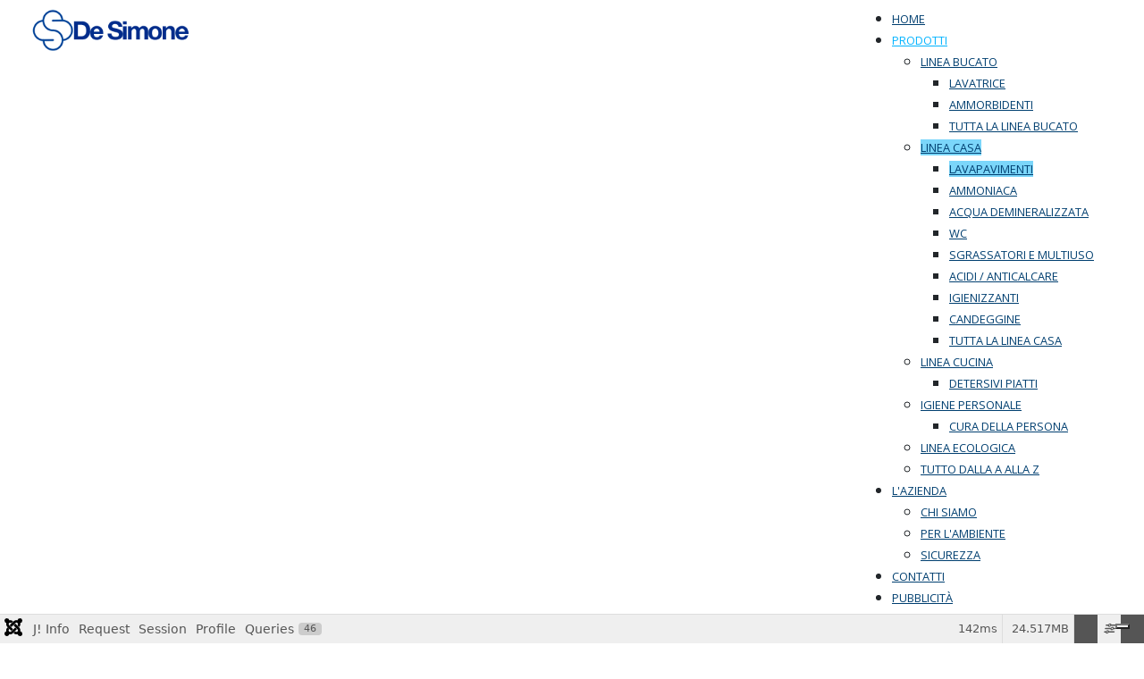

--- FILE ---
content_type: text/html; charset=utf-8
request_url: https://albadetergenti.it/prodotti/linea-casa/lavapavimenti/alba-pavimenti-fior-di-melograno
body_size: 18737
content:
<!DOCTYPE html>
<html prefix="og: https://ogp.me/ns#" lang="it-it" dir="ltr">
<head><script type="text/javascript">
var _iub = _iub || [];
_iub.csConfiguration = {"askConsentAtCookiePolicyUpdate":true,"floatingPreferencesButtonDisplay":"bottom-right","perPurposeConsent":true,"siteId":1236789,"cookiePolicyId":68682605,"lang":"it", "banner":{ "acceptButtonCaptionColor":"#FFFFFF","acceptButtonColor":"#0073CE","acceptButtonDisplay":true,"backgroundColor":"#FFFFFF","backgroundOverlay":true,"brandBackgroundColor":"#FFFFFF","brandTextColor":"#000000","closeButtonRejects":true,"customizeButtonCaptionColor":"#4D4D4D","customizeButtonColor":"#DADADA","customizeButtonDisplay":true,"explicitWithdrawal":true,"listPurposes":true,"logo":"https://albadetergenti.it/images/logo/logo_desimone_menu.png","rejectButtonCaptionColor":"#FFFFFF","rejectButtonColor":"#0073CE","rejectButtonDisplay":true,"showPurposesToggles":true,"textColor":"#000000" }};
</script>
<script type="text/javascript" src="//cs.iubenda.com/sync/1236789.js" charset="UTF-8"></script>
<script type="text/javascript" src="//cdn.iubenda.com/cs/stable/iubenda_cs.js" charset="UTF-8" async></script>
<!-- Google tag (gtag.js) -->
<script async src="https://www.googletagmanager.com/gtag/js?id=G-43Z2EDET25"></script>
<script>
  window.dataLayer = window.dataLayer || [];
  function gtag(){dataLayer.push(arguments);}
  gtag('js', new Date());

  gtag('config', 'G-43Z2EDET25');
</script>

<link rel="preconnect" href="https://fonts.googleapis.com">
<link rel="preconnect" href="https://fonts.gstatic.com" crossorigin>
<link href="https://fonts.googleapis.com/css2?family=Open+Sans:wght@300;400;600&display=swap" rel="stylesheet">
	
<link rel="preconnect" href="https://fonts.googleapis.com">
<link rel="preconnect" href="https://fonts.gstatic.com" crossorigin>
<link href="https://fonts.googleapis.com/css2?family=Bodoni+Moda:ital,opsz,wght@0,6..96,400..900;1,6..96,400..900&display=swap" rel="stylesheet">
	
	
    <meta charset="utf-8">
	<meta name="viewport" content="width=device-width, initial-scale=1">
	<meta name="twitter:card" content="summary">
	<meta name="twitter:url" content="https://albadetergenti.it/prodotti/linea-casa/lavapavimenti/alba-pavimenti-fior-di-melograno">
	<meta name="twitter:title" content="ALBA DETERGENTI NAPOLI - ALBA PAVIMENTI -  FIOR DI MELOGRANO">
	<meta name="twitter:image" content="https://albadetergenti.it/media/djcatalog2/images/item/1/alba-pavimenti-fior-di-melograno_l.jpg">
	<meta name="generator" content="Joomla! - Open Source Content Management">
	<title>ALBA DETERGENTI NAPOLI - ALBA PAVIMENTI -  FIOR DI MELOGRANO</title>
	<link href="/favicon.ico" rel="icon" type="image/vnd.microsoft.icon">

    <link href="/media/system/css/joomla-fontawesome.css?57af17" rel="lazy-stylesheet" data-asset-name="fontawesome"><noscript><link href="/media/system/css/joomla-fontawesome.css?57af17" rel="stylesheet"></noscript>
	<link href="/media/templates/site/cassiopeia/css/global/colors_standard.css?57af17" rel="stylesheet" data-asset-name="theme.colors_standard">
	<link href="/media/templates/site/cassiopeia/css/template.css?57af17" rel="stylesheet" data-asset-name="template.cassiopeia.ltr" data-asset-dependencies="fontawesome">
	<link href="/media/mod_languages/css/template.css?57af17" rel="stylesheet" data-asset-name="mod_languages">
	<link href="/media/templates/site/cassiopeia/css/vendor/joomla-custom-elements/joomla-alert.css?0.4.1" rel="stylesheet" data-asset-name="webcomponent.joomla-alert">
	<link href="/media/plg_system_debug/css/debug.css?57af17" rel="stylesheet" data-asset-name="plg.system.debug" data-asset-dependencies="fontawesome">
	<link href="/media/templates/site/cassiopeia_alba/css/user.css?57af17" rel="stylesheet" data-asset-name="template.user" data-asset-dependencies="template.active,template.active.language">
	<link href="/media/djextensions/magnific/magnific.css" rel="stylesheet">
	<link href="/components/com_djcatalog2/themes/albadjboot/css/theme.css" rel="stylesheet">
	<link href="/components/com_djcatalog2/themes/albadjboot/css/responsive.css" rel="stylesheet">
	<link href="https://www.albadetergenti.it/plugins/content/dearflip/dflip/css/dflip.css" rel="stylesheet">
	<link href="https://www.albadetergenti.it/plugins/content/dearflip/dflip/css/themify-icons.css" rel="stylesheet">
	<link href="/modules/mod_djmegamenu/themes/clean/css/djmegamenu.css?4.5.0.pro" rel="stylesheet">
	<link href="https://cdnjs.cloudflare.com/ajax/libs/animate.css/4.1.1/animate.compat.min.css" rel="stylesheet">
	<link href="/modules/mod_djmegamenu/assets/css/offcanvas.min.css?4.5.0.pro" rel="stylesheet">
	<link href="/modules/mod_djmegamenu/mobilethemes/albadj/djmobilemenu.css?4.5.0.pro" rel="stylesheet">
	<link href="https://cdnjs.cloudflare.com/ajax/libs/font-awesome/5.15.4/css/all.min.css" rel="stylesheet">
	<link href="https://cdnjs.cloudflare.com/ajax/libs/font-awesome/5.15.4/css/v4-shims.min.css" rel="stylesheet">
	<link href="/media/com_widgetkit/css/site.css" rel="stylesheet" id="widgetkit-site-css">
	<style>:root {
		--hue: 214;
		--template-bg-light: #f0f4fb;
		--template-text-dark: #495057;
		--template-text-light: #ffffff;
		--template-link-color: #2a69b8;
		--template-special-color: #001B4C;
		
	}</style>
	<style> .djc_item .djc_mainimage { margin-left: 0px; margin-bottom: 0px; }  .djc_item .djc_mainimage img { padding: 0px; }  .djc_item .djc_thumbnail { margin-left: 0px; margin-bottom: 0px; }  .djc_item .djc_thumbnail img {  padding: 0px;  }  .djc_item .djc_images {width: 452px; }  .djc_item .djc_thumbnail { width: 232px; }  .djc_items .djc_image img { padding: 0px;} .djc_related_items .djc_image img { padding: 0px;} .djc_items .djc_image img {max-width: 400px;} .djc_category .djc_mainimage { margin-left: 0px; margin-bottom: 0px; }  .djc_category .djc_mainimage img { padding: 0px; }  .djc_category .djc_thumbnail { margin-left: 0px; margin-bottom: 0px; }  .djc_category .djc_thumbnail img {  padding: 0px;  }  .djc_category .djc_images {width: 232px; }  .djc_category .djc_thumbnail { width: 232px; }  .djc_subcategory .djc_image img { padding: 0px;} .djc_subcategory .djc_image img {max-width: 230px;} .djc_producer .djc_mainimage { margin-left: 0px; margin-bottom: 0px; }  .djc_producer .djc_mainimage img { padding: 0px; }  .djc_producer .djc_thumbnail { margin-left: 0px; margin-bottom: 0px; }  .djc_producer .djc_thumbnail img {  padding: 0px;  }  .djc_producer .djc_images {width: 452px; }  .djc_producer .djc_thumbnail { width: 232px; } </style>
	<style>#mod_djc2filters-108 .mod_djc2filters_attribute {float: none;}</style>
	<style>#dj-megamenu237, #dj-megamenu237sticky { background: rgba(255, 255, 255, 1); } #dj-megamenu237 li a.dj-up_a { color: rgba(0, 63, 112, 1); } #dj-megamenu237 li:hover a.dj-up_a, #dj-megamenu237 li.hover a.dj-up_a, #dj-megamenu237 li.active a.dj-up_a { color: rgba(0, 179, 255, 1); } #dj-megamenu237 li:hover div.dj-subwrap > .dj-subwrap-in, #dj-megamenu237 li.hover div.dj-subwrap > .dj-subwrap-in { background-color: rgba(201, 241, 255, 1); } #dj-megamenu237 li:hover div.dj-subwrap li:hover > div.dj-subwrap > .dj-subwrap-in, #dj-megamenu237 li.hover div.dj-subwrap li.hover > div.dj-subwrap > .dj-subwrap-in { background-color: rgba(201, 241, 255, 1); } #dj-megamenu237 li ul.dj-submenu > li > a { color: rgba(0, 63, 112, 1); } #dj-megamenu237 li ul.dj-subtree > li > a { color: rgba(0, 63, 112, 1); } #dj-megamenu237 li ul.dj-submenu > li > a:hover, #dj-megamenu237 li ul.dj-submenu > li > a.active, #dj-megamenu237 li ul.dj-submenu > li.hover:not(.subtree) > a { background: rgba(123, 214, 250, 1); } #dj-megamenu237 li ul.dj-submenu > li > a:hover, #dj-megamenu237 li ul.dj-submenu > li > a.active, #dj-megamenu237 li ul.dj-submenu > li.hover:not(.subtree) > a { color: rgba(0, 63, 112, 1); } #dj-megamenu237 li ul.dj-subtree > li > a:hover { color: rgba(0, 63, 112, 1); }</style>
	<style>
		@media (min-width: 980px) { #dj-megamenu237mobile { display: none; } }
		@media (max-width: 979px) { #dj-megamenu237, #dj-megamenu237sticky, #dj-megamenu237placeholder { display: none !important; } }
	</style>
	<style>.dj-hideitem, li.item-1104 { display: none !important; }
</style>

    <script src="/media/vendor/jquery/js/jquery.js?3.7.1" data-asset-name="jquery"></script>
	<script src="/media/vendor/jquery/js/jquery-noconflict.js?3.7.1" data-asset-name="jquery-noconflict"></script>
	<script type="application/json" class="joomla-script-options new">{
    "joomla.jtext": {
        "COM_DJCATALOG2_ADD_TO_CART_ERROR_COMBINATION_PARAMS_INVALID": "Please select all available features of this product.",
        "COM_DJCATALOG2_PRODUCT_OUT_OF_STOCK": "Out of stock",
        "COM_DJCATALOG2_PRODUCT_IN_STOCK": "In stock",
        "COM_DJCATALOG2_PRODUCT_IN_STOCK_QTY": "In stock (%s items)",
        "JSHOWPASSWORD": "Mostra password",
        "JHIDEPASSWORD": "Nascondi password",
        "ERROR": "Errore",
        "MESSAGE": "Messaggio",
        "NOTICE": "Avviso",
        "WARNING": "Attenzione",
        "JCLOSE": "Chiudi",
        "JOK": "OK",
        "JOPEN": "Apri"
    },
    "system.paths": {
        "root": "",
        "rootFull": "https:\/\/albadetergenti.it\/",
        "base": "",
        "baseFull": "https:\/\/albadetergenti.it\/"
    },
    "csrf.token": "8c50fa2ff47eaca701b2fcd7c22d22e3",
    "system.keepalive": {
        "interval": 3600000,
        "uri": "\/component\/ajax\/?format=json"
    }
}</script>
	<script src="/media/system/js/core.js?a3d8f8" data-asset-name="core"></script>
	<script src="/media/system/js/keepalive.js?08e025" type="module" data-asset-name="keepalive" data-asset-dependencies="core"></script>
	<script src="/media/templates/site/cassiopeia/js/template.js?57af17" type="module" data-asset-name="template.cassiopeia" data-asset-dependencies="core"></script>
	<script src="/media/system/js/fields/passwordview.js?61f142" defer data-asset-name="field.passwordview" data-asset-dependencies="core"></script>
	<script src="/media/system/js/messages.js?9a4811" type="module" data-asset-name="messages" data-asset-dependencies="messages-legacy"></script>
	<script src="/media/plg_system_debug/js/debug.js?57af17" defer data-asset-name="plg.system.debug" data-asset-dependencies="jquery"></script>
	<script src="/media/djextensions/magnific/magnific.js"></script>
	<script src="/components/com_djcatalog2/assets/magnific/magnific-init.js"></script>
	<script src="/components/com_djcatalog2/themes/albadjboot/js/theme.js"></script>
	<script src="https://www.albadetergenti.it/plugins/content/dearflip/dflip/js/dflip.min.js"></script>
	<script src="/modules/mod_djmegamenu/assets/js/jquery.djmegamenu.min.js?4.5.0.pro" defer></script>
	<script src="/modules/mod_djmegamenu/assets/js/jquery.djmobilemenu.min.js?4.5.0.pro" defer></script>
	<script src="/media/com_widgetkit/js/maps.js" defer></script>
	<script src="/media/com_widgetkit/lib/uikit/dist/js/uikit.min.js"></script>
	<script src="/media/com_widgetkit/lib/uikit/dist/js/uikit-icons.min.js"></script>
	<script>
				window.DJC2BaseUrl = "";
			</script>
	<meta property="og:title" content="ALBA DETERGENTI NAPOLI - ALBA PAVIMENTI -  FIOR DI MELOGRANO" />
	<meta property="og:description" content="Il Lavapavimenti Fior di Melograno è un prodotto per la pulizia della casa: cucina, bagno, pavimenti e tutte le superfici lavabili." />
	<meta property="og:url" content="https://www.albadetergenti.it/prodotti/linea-casa/lavapavimenti/alba-pavimenti-fior-di-melograno" />
	<meta property="og:image" content="https://www.albadetergenti.it/media/djcatalog2/images/item/1/alba-pavimenti-fior-di-melograno_f.jpg" />
	<meta property="og:image:width" content="400" />
	<meta property="og:image:height" content="600" />
	<meta property="twitter:card" content="summary" />
	<meta property="twitter:title" content="ALBA DETERGENTI NAPOLI - ALBA PAVIMENTI -  FIOR DI MELOGRANO" />
	<meta property="twitter:description" content="Il Lavapavimenti Fior di Melograno è un prodotto per la pulizia della casa: cucina, bagno, pavimenti e tutte le superfici lavabili." />
	<meta property="twitter:image:src" content="https://www.albadetergenti.it/media/djcatalog2/images/item/1/alba-pavimenti-fior-di-melograno_f.jpg" />
	<meta property="twitter:image:width" content="400" />
	<meta property="twitter:image:height" content="600" />
	<link rel="stylesheet preload" href="https://cdnjs.cloudflare.com/ajax/libs/animate.css/4.1.1/animate.compat.min.css" as="style">
	<link rel="stylesheet preload" href="https://cdnjs.cloudflare.com/ajax/libs/font-awesome/5.15.4/css/all.min.css" as="style">
	<link rel="stylesheet preload" href="https://cdnjs.cloudflare.com/ajax/libs/font-awesome/5.15.4/css/v4-shims.min.css" as="style">
	<meta property="og:title" content="ALBA DETERGENTI NAPOLI - ALBA PAVIMENTI -  FIOR DI MELOGRANO"/>
	<meta property="og:type" content="article"/>
	<meta property="og:url" content="https://albadetergenti.it/prodotti/linea-casa/lavapavimenti/alba-pavimenti-fior-di-melograno"/>
	<meta property="og:site_name" content="ALBA DETERGENTI NAPOLI"/>
	<meta property="og:image" content="https://albadetergenti.it/media/djcatalog2/images/item/1/alba-pavimenti-fior-di-melograno_l.jpg"/>
	<meta property="og:image" content="https://albadetergenti.it/media/djcatalog2/images/item/1/alba-pavimenti-fior-di-melograno-1000-ml_t.jpg"/>
	<meta property="og:image" content="https://albadetergenti.it/media/djcatalog2/images/item/1/alba-pavimenti-fior-di-melograno-4-l_t.jpg"/>
<link rel="canonical" href="https://www.albadetergenti.it/prodotti/linea-casa/lavapavimenti/alba-pavimenti-fior-di-melograno" />
</head>


<body class="site com_djcatalog2 wrapper-fluid view-item no-layout no-task itemid-568 has-sidebar-right">
    <header class="header container-header full-width position-sticky sticky-top">

        
        
        
                    <div class="grid-child container-nav">
                                    
<div id="mod-custom87" class="mod-custom custom">
    <p><a href="/index.php" title="logo"><img src="/images/logo/logodesimone2.png" alt="logo desimone" width="190" height="50" title="logo alba detersivi" /></a></p></div>
<div class="moduletable ilmenudj">
        <div class="dj-megamenu-wrapper" data-joomla4 data-tmpl="cassiopeia_alba">
		<ul id="dj-megamenu237" class="dj-megamenu dj-megamenu-clean dj-megamenu-wcag dj-megamenu-custom horizontalMenu  dj-fa-5" data-options='{"wrap":null,"animIn":"fadeInUp","animOut":"zoomOut","animSpeed":"normal","openDelay":"250","closeDelay":"500","event":"mouseenter","eventClose":"mouseleave","parentOpen":"0","fixed":"0","offset":"0","theme":"clean","direction":"ltr","wcag":"1","overlay":"0"}' data-trigger="979" role="menubar" aria-label="DJ-MegaMenu">
		<li class="dj-up itemid101 first" role="none"><a class="dj-up_a  " href="/"  role="menuitem"><span ><span class="title"><span class="name">HOME</span></span></span></a></li><li class="dj-up itemid517 active parent" role="none"><a class="dj-up_a active "  aria-haspopup="true" aria-expanded="false"   tabindex="0"  role="menuitem"><span class="dj-drop" ><span class="title"><span class="name">PRODOTTI</span></span><span class="arrow" aria-hidden="true"></span></span></a><div class="dj-subwrap  single_column subcols1" style=""><div class="dj-subwrap-in" style="width:250px;"><div class="dj-subcol" style="width:250px"><ul class="dj-submenu" role="menu" aria-label="PRODOTTI"><li class="itemid417 first parent separator" role="none"><a class="dj-more "  aria-haspopup="true" aria-expanded="false"   tabindex="0"  role="menuitem"><span class="title"><span class="name">LINEA BUCATO</span></span><span class="arrow" aria-hidden="true"></span></a><div class="dj-subwrap  single_column subcols1" style=""><div class="dj-subwrap-in" style="width:250px;"><div class="dj-subcol" style="width:250px"><ul class="dj-submenu" role="menu" aria-label="LINEA BUCATO"><li class="itemid505 first" role="none"><a href="/prodotti/linea-bucato/lavatrice"  role="menuitem"><span class="title"><span class="name">LAVATRICE</span></span></a></li><li class="itemid506" role="none"><a href="/prodotti/linea-bucato/ammorbidenti"  role="menuitem"><span class="title"><span class="name">AMMORBIDENTI</span></span></a></li><li class="itemid659" role="none"><a href="/prodotti/linea-bucato/tutta-la-linea-bucato"  role="menuitem"><span class="title"><span class="name">TUTTA LA LINEA BUCATO</span></span></a></li></ul></div></div></div></li><li class="itemid418 active parent separator" role="none"><a class="dj-more-active active "  aria-haspopup="true" aria-expanded="false"   tabindex="0"  role="menuitem"><span class="title"><span class="name">LINEA CASA</span></span><span class="arrow" aria-hidden="true"></span></a><div class="dj-subwrap  single_column subcols1" style=""><div class="dj-subwrap-in" style="width:250px;"><div class="dj-subcol" style="width:250px"><ul class="dj-submenu" role="menu" aria-label="LINEA CASA"><li class="itemid568 first current active" role="none"><a class="active " href="/prodotti/linea-casa/lavapavimenti"  role="menuitem"><span class="title"><span class="name">LAVAPAVIMENTI</span></span></a></li><li class="itemid649" role="none"><a href="/prodotti/linea-casa/ammoniaca"  role="menuitem"><span class="title"><span class="name">AMMONIACA</span></span></a></li><li class="itemid650" role="none"><a href="/prodotti/linea-casa/acqua-demineralizzata"  role="menuitem"><span class="title"><span class="name">ACQUA DEMINERALIZZATA</span></span></a></li><li class="itemid652" role="none"><a href="/prodotti/linea-casa/wc"  role="menuitem"><span class="title"><span class="name">WC</span></span></a></li><li class="itemid653" role="none"><a href="/prodotti/linea-casa/sgrassatori-e-multiuso"  role="menuitem"><span class="title"><span class="name">SGRASSATORI E MULTIUSO</span></span></a></li><li class="itemid654" role="none"><a href="/prodotti/linea-casa/acidi-anticalcare"  role="menuitem"><span class="title"><span class="name">ACIDI / ANTICALCARE</span></span></a></li><li class="itemid569" role="none"><a href="/prodotti/linea-casa/igienizzanti"  role="menuitem"><span class="title"><span class="name">IGIENIZZANTI</span></span></a></li><li class="itemid507" role="none"><a href="/prodotti/linea-casa/candeggine"  role="menuitem"><span class="title"><span class="name">CANDEGGINE</span></span></a></li><li class="itemid660" role="none"><a href="/prodotti/linea-casa/tutta-la-linea-casa"  role="menuitem"><span class="title"><span class="name">TUTTA LA LINEA CASA</span></span></a></li></ul></div></div></div></li><li class="itemid419 parent separator" role="none"><a class="dj-more "  aria-haspopup="true" aria-expanded="false"   tabindex="0"  role="menuitem"><span class="title"><span class="name">LINEA CUCINA</span></span><span class="arrow" aria-hidden="true"></span></a><div class="dj-subwrap  single_column subcols1" style=""><div class="dj-subwrap-in" style="width:250px;"><div class="dj-subcol" style="width:250px"><ul class="dj-submenu" role="menu" aria-label="LINEA CUCINA"><li class="itemid657 first" role="none"><a href="/prodotti/linea-cucina/detersivi-piatti"  role="menuitem"><span class="title"><span class="name">DETERSIVI PIATTI</span></span></a></li></ul></div></div></div></li><li class="itemid553 parent separator" role="none"><a class="dj-more "  aria-haspopup="true" aria-expanded="false"   tabindex="0"  role="menuitem"><span class="title"><span class="name">IGIENE PERSONALE</span></span><span class="arrow" aria-hidden="true"></span></a><div class="dj-subwrap  single_column subcols1" style=""><div class="dj-subwrap-in" style="width:250px;"><div class="dj-subcol" style="width:250px"><ul class="dj-submenu" role="menu" aria-label="IGIENE PERSONALE"><li class="itemid686 first" role="none"><a href="/prodotti/igiene-personale/cura-della-persona"  role="menuitem"><span class="title"><span class="name">CURA DELLA PERSONA</span></span></a></li></ul></div></div></div></li><li class="itemid656" role="none"><a href="/prodotti/linea-ecologica"  role="menuitem"><span class="title"><span class="name">LINEA ECOLOGICA</span></span></a></li><li class="itemid1340" role="none"><a href="/prodotti/tutto"  role="menuitem"><span class="title"><span class="name">TUTTO DALLA A ALLA Z</span></span></a></li></ul></div></div></div></li><li class="dj-up itemid1142 parent separator" role="none"><a class="dj-up_a  "  aria-haspopup="true" aria-expanded="false"   tabindex="0"  role="menuitem"><span class="dj-drop" ><span class="title"><span class="name">L'AZIENDA</span></span><span class="arrow" aria-hidden="true"></span></span></a><div class="dj-subwrap  single_column subcols1" style=""><div class="dj-subwrap-in" style="width:250px;"><div class="dj-subcol" style="width:250px"><ul class="dj-submenu" role="menu" aria-label="L'AZIENDA"><li class="itemid110 first" role="none"><a href="/lazienda/chi-siamo"  role="menuitem"><span class="title"><span class="name">CHI SIAMO</span></span></a></li><li class="itemid416" role="none"><a href="/lazienda/per-lambiente"  role="menuitem"><span class="title"><span class="name">PER L'AMBIENTE</span></span></a></li><li class="itemid621" role="none"><a href="/lazienda/sicurezza"  role="menuitem"><span class="title"><span class="name">SICUREZZA</span></span></a></li></ul></div></div></div></li><li class="dj-up itemid112" role="none"><a class="dj-up_a  " href="/contatti"  role="menuitem"><span ><span class="title"><span class="name">CONTATTI</span></span></span></a></li><li class="dj-up itemid1266" role="none"><a class="dj-up_a  " href="/pubblicita"  role="menuitem"><span ><span class="title"><span class="name">PUBBLICITÀ</span></span></span></a></li><li class="dj-up itemid1098 parent separator" role="none"><a class="dj-up_a  "  aria-haspopup="true" aria-expanded="false"   tabindex="0"  role="menuitem"><span class="dj-drop" ><span class="title"><span class="name">FAQ</span></span><span class="arrow" aria-hidden="true"></span></span></a><div class="dj-subwrap  single_column subcols1" style=""><div class="dj-subwrap-in" style="width:250px;"><div class="dj-subcol" style="width:250px"><ul class="dj-submenu" role="menu" aria-label="FAQ"><li class="itemid113 first" role="none"><a href="/faq/domande-e-risposte"  role="menuitem"><span class="title"><span class="name">DOMANDE E RISPOSTE</span></span></a></li><li class="itemid114" role="none"><a href="/faq/consigli"  role="menuitem"><span class="title"><span class="name">CONSIGLI</span></span></a></li></ul></div></div></div></li><li class="dj-up itemid1104 withmodule" role="menuitem"><div class="modules-wrap"><div class="mod-languages">
    <p class="visually-hidden" id="language_picker_des_247">Seleziona la tua lingua</p>


    <ul aria-labelledby="language_picker_des_247" class="mod-languages__list lang-inline">

                                            <li class="lang-active">
                <a aria-current="true"  href="https://albadetergenti.it/prodotti/linea-casa/lavapavimenti/alba-pavimenti-fior-di-melograno">
                                                                        <img title="Italiano" src="/media/mod_languages/images/it.gif" alt="Italiano">                                                            </a>
            </li>
                                        <li>
                <a  href="/en/washing-machine/all/alba-floor-cleaner-pomgrenate-flowers">
                                                                        <img title="English" src="/media/mod_languages/images/en.gif" alt="English">                                                            </a>
            </li>
                </ul>

</div>
</div></li></ul>
			<div id="dj-megamenu237mobile" class="dj-megamenu-offcanvas dj-megamenu-offcanvas-albadj ilmenudj">
	<button class="dj-mobile-open-btn dj-fa-5" aria-label="Open mobile menu"><span class="dj-mobile-open-icon" aria-hidden="true"></span></button>
	<aside id="dj-megamenu237offcanvas" class="dj-offcanvas dj-offcanvas-albadj dj-offcanvas-left dj-fa-5 ilmenudj" data-effect="1" aria-hidden="true" aria-label="DJ-MegaMenu">
		<div class="dj-offcanvas-top">
			<button class="dj-offcanvas-close-btn" aria-label="Close mobile menu"><span class="dj-offcanvas-close-icon" aria-hidden="true"></span></button>
		</div>
					<div class="dj-offcanvas-logo">
				<a href="https://albadetergenti.it/">
					<img src="/images/logo/logodesimone2.png#joomlaImage://local-images/logo/logodesimone2.png?width=190&height=50" alt="ALBA DETERGENTI NAPOLI" />
				</a>
			</div>
							<div class="dj-offcanvas-modules">
				<div class="mod-languages">
    <p class="visually-hidden" id="language_picker_des_268">Seleziona la tua lingua</p>


    <ul aria-labelledby="language_picker_des_268" class="mod-languages__list lang-inline">

                                            <li class="lang-active">
                <a aria-current="true"  href="https://albadetergenti.it/prodotti/linea-casa/lavapavimenti/alba-pavimenti-fior-di-melograno">
                                                                        <img title="Italiano" src="/media/mod_languages/images/it.gif" alt="Italiano">                                                            </a>
            </li>
                                        <li>
                <a  href="/en/washing-machine/all/alba-floor-cleaner-pomgrenate-flowers">
                                                                        <img title="English" src="/media/mod_languages/images/en.gif" alt="English">                                                            </a>
            </li>
                </ul>

</div>
			</div>
				<div class="dj-offcanvas-content">
			<ul class="dj-mobile-nav dj-mobile-albadj ilmenudj" role="menubar">
<li class="dj-mobileitem itemid-101" role="none"><a class="dj-up_a  " href="/"  role="menuitem"><span class="title"><span class="name">HOME</span></span></a></li><li class="dj-mobileitem itemid-517 active deeper parent" role="none"><a class="dj-up_a  "  aria-haspopup="true" aria-expanded="false"   tabindex="0"  role="menuitem"><span class="title"><span class="name">PRODOTTI</span></span></a><ul class="dj-mobile-nav-child"><li class="dj-mobileitem itemid-417 divider deeper parent" role="none"><a class="dj-up_a  "  aria-haspopup="true" aria-expanded="false"   tabindex="0"  role="menuitem"><span class="title"><span class="name">LINEA BUCATO</span></span></a><ul class="dj-mobile-nav-child"><li class="dj-mobileitem itemid-505" role="none"><a class="dj-up_a  " href="/prodotti/linea-bucato/lavatrice"  role="menuitem"><span class="title"><span class="name">LAVATRICE</span></span></a></li><li class="dj-mobileitem itemid-506" role="none"><a class="dj-up_a  " href="/prodotti/linea-bucato/ammorbidenti"  role="menuitem"><span class="title"><span class="name">AMMORBIDENTI</span></span></a></li><li class="dj-mobileitem itemid-659" role="none"><a class="dj-up_a  " href="/prodotti/linea-bucato/tutta-la-linea-bucato"  role="menuitem"><span class="title"><span class="name">TUTTA LA LINEA BUCATO</span></span></a></li></ul></li><li class="dj-mobileitem itemid-418 active divider deeper parent" role="none"><a class="dj-up_a  "  aria-haspopup="true" aria-expanded="false"   tabindex="0"  role="menuitem"><span class="title"><span class="name">LINEA CASA</span></span></a><ul class="dj-mobile-nav-child"><li class="dj-mobileitem itemid-568 current active" role="none"><a class="dj-up_a  " href="/prodotti/linea-casa/lavapavimenti"  role="menuitem"><span class="title"><span class="name">LAVAPAVIMENTI</span></span></a></li><li class="dj-mobileitem itemid-649" role="none"><a class="dj-up_a  " href="/prodotti/linea-casa/ammoniaca"  role="menuitem"><span class="title"><span class="name">AMMONIACA</span></span></a></li><li class="dj-mobileitem itemid-650" role="none"><a class="dj-up_a  " href="/prodotti/linea-casa/acqua-demineralizzata"  role="menuitem"><span class="title"><span class="name">ACQUA DEMINERALIZZATA</span></span></a></li><li class="dj-mobileitem itemid-652" role="none"><a class="dj-up_a  " href="/prodotti/linea-casa/wc"  role="menuitem"><span class="title"><span class="name">WC</span></span></a></li><li class="dj-mobileitem itemid-653" role="none"><a class="dj-up_a  " href="/prodotti/linea-casa/sgrassatori-e-multiuso"  role="menuitem"><span class="title"><span class="name">SGRASSATORI E MULTIUSO</span></span></a></li><li class="dj-mobileitem itemid-654" role="none"><a class="dj-up_a  " href="/prodotti/linea-casa/acidi-anticalcare"  role="menuitem"><span class="title"><span class="name">ACIDI / ANTICALCARE</span></span></a></li><li class="dj-mobileitem itemid-569" role="none"><a class="dj-up_a  " href="/prodotti/linea-casa/igienizzanti"  role="menuitem"><span class="title"><span class="name">IGIENIZZANTI</span></span></a></li><li class="dj-mobileitem itemid-507" role="none"><a class="dj-up_a  " href="/prodotti/linea-casa/candeggine"  role="menuitem"><span class="title"><span class="name">CANDEGGINE</span></span></a></li><li class="dj-mobileitem itemid-660" role="none"><a class="dj-up_a  " href="/prodotti/linea-casa/tutta-la-linea-casa"  role="menuitem"><span class="title"><span class="name">TUTTA LA LINEA CASA</span></span></a></li></ul></li><li class="dj-mobileitem itemid-419 divider deeper parent" role="none"><a class="dj-up_a  "  aria-haspopup="true" aria-expanded="false"   tabindex="0"  role="menuitem"><span class="title"><span class="name">LINEA CUCINA</span></span></a><ul class="dj-mobile-nav-child"><li class="dj-mobileitem itemid-657" role="none"><a class="dj-up_a  " href="/prodotti/linea-cucina/detersivi-piatti"  role="menuitem"><span class="title"><span class="name">DETERSIVI PIATTI</span></span></a></li></ul></li><li class="dj-mobileitem itemid-553 divider deeper parent" role="none"><a class="dj-up_a  "  aria-haspopup="true" aria-expanded="false"   tabindex="0"  role="menuitem"><span class="title"><span class="name">IGIENE PERSONALE</span></span></a><ul class="dj-mobile-nav-child"><li class="dj-mobileitem itemid-686" role="none"><a class="dj-up_a  " href="/prodotti/igiene-personale/cura-della-persona"  role="menuitem"><span class="title"><span class="name">CURA DELLA PERSONA</span></span></a></li></ul></li><li class="dj-mobileitem itemid-656" role="none"><a class="dj-up_a  " href="/prodotti/linea-ecologica"  role="menuitem"><span class="title"><span class="name">LINEA ECOLOGICA</span></span></a></li><li class="dj-mobileitem itemid-1340" role="none"><a class="dj-up_a  " href="/prodotti/tutto"  role="menuitem"><span class="title"><span class="name">TUTTO DALLA A ALLA Z</span></span></a></li></ul></li><li class="dj-mobileitem itemid-1142 divider deeper parent" role="none"><a class="dj-up_a  "  aria-haspopup="true" aria-expanded="false"   tabindex="0"  role="menuitem"><span class="title"><span class="name">L'AZIENDA</span></span></a><ul class="dj-mobile-nav-child"><li class="dj-mobileitem itemid-110" role="none"><a class="dj-up_a  " href="/lazienda/chi-siamo"  role="menuitem"><span class="title"><span class="name">CHI SIAMO</span></span></a></li><li class="dj-mobileitem itemid-416" role="none"><a class="dj-up_a  " href="/lazienda/per-lambiente"  role="menuitem"><span class="title"><span class="name">PER L'AMBIENTE</span></span></a></li><li class="dj-mobileitem itemid-621" role="none"><a class="dj-up_a  " href="/lazienda/sicurezza"  role="menuitem"><span class="title"><span class="name">SICUREZZA</span></span></a></li></ul></li><li class="dj-mobileitem itemid-112" role="none"><a class="dj-up_a  " href="/contatti"  role="menuitem"><span class="title"><span class="name">CONTATTI</span></span></a></li><li class="dj-mobileitem itemid-1266" role="none"><a class="dj-up_a  " href="/pubblicita"  role="menuitem"><span class="title"><span class="name">PUBBLICITÀ</span></span></a></li><li class="dj-mobileitem itemid-1098 divider deeper parent" role="none"><a class="dj-up_a  "  aria-haspopup="true" aria-expanded="false"   tabindex="0"  role="menuitem"><span class="title"><span class="name">FAQ</span></span></a><ul class="dj-mobile-nav-child"><li class="dj-mobileitem itemid-113" role="none"><a class="dj-up_a  " href="/faq/domande-e-risposte"  role="menuitem"><span class="title"><span class="name">DOMANDE E RISPOSTE</span></span></a></li><li class="dj-mobileitem itemid-114" role="none"><a class="dj-up_a  " href="/faq/consigli"  role="menuitem"><span class="title"><span class="name">CONSIGLI</span></span></a></li></ul></li><li class="dj-mobileitem itemid-1104" role="menuitem"></li></ul>
		</div>
			</aside>
</div>
	</div>
</div>

                                            </div>
            </header>

    <div class="site-grid">
                    <div class="container-banner full-width">
                
<div id="mod-custom127" class="mod-custom custom">
    <p><img src="/images/headers/bg_prodotti.jpg" alt="bg prodotti" width="2000" height="284" /></p></div>

            </div>
        	
	

		

        
        
        
        <div class="grid-child container-component">
            
            
            <div id="system-message-container" aria-live="polite"></div>

            <main>
            

<div id="djcatalog" class="djc_clearfix djc_item djc_theme_albadjboot">
				
	    <div class="djc_images  pull-right">
		            <div class="djc_mainimage">
				                    <a data-type="image" class="djimagebox mfp-image" title="melogranopav2025" href="/media/djcatalog2/images/item/1/alba-pavimenti-fior-di-melograno_f.jpg">
                        <img data-type="image" itemprop="image" id="djc_mainimage" class="img-polaroid" alt="melogranopav2025" src="/media/djcatalog2/images/item/1/alba-pavimenti-fior-di-melograno_l.jpg" />
                    </a>
				            </div>
						<meta itemprop="image" content="https://www.albadetergenti.it/media/djcatalog2/images/item/1/alba-pavimenti-fior-di-melograno_f.jpg" />    </div>
	
		
		
		
	<div class="djc_description">
    <h2 class="djc_title">
			
	ALBA PAVIMENTI -  FIOR DI MELOGRANO</h2>
    	<div class="djc_item_info">
							<div class="djc_category_info">
				<small>
				 Categoria: <a href="/prodotti/linea-casa/lavapavimenti"><span>Lavapavimenti</span></a> 
									</small>
			    </div>
										<div class="djc_producer_info">
					<small>	
	        		Brand: <span>Alba</span>
													        		</small>
	        	</div>
								
								
	        					
					    		
	    			    		
	    			    		
	    			    	</div>
	    	
						
	    	<div class="djc_fulltext">
                <p>Il Lavapavimenti Fior di Melograno è un prodotto per la pulizia della casa: cucina, bagno, pavimenti e tutte le superfici lavabili.</p>
<p>&nbsp;</p>
<p>&nbsp;</p>
<p>&nbsp;</p>            </div>
            									<div class="djc_attributes">
						<table class="table table-condensed">
						<tr class="djc_attribute djc_ef_formato">
	<td class="djc_label">
	<span class="djc_attribute-label">FORMATO</span>	</td>
	<td  class="djc_value">
	<ul><li>1000 ml</li><li>4000 ml</li></ul>1000 ml, 4000 ml	</td>
</tr>
<tr class="djc_attribute djc_ef_modalita_e_dosi">
	<td class="djc_label">
	<span class="djc_attribute-label">MODALITÀ E DOSI</span>	</td>
	<td  class="djc_value">
	Per tutti i pavimenti aggiungere un tappo per ogni litro di acqua, o per
 lo sporco più difficile versare il prodotto sul pavimento. Per le altre
 superfici lavabili versare Alba pavimenti su<br />panno umido.	</td>
</tr>
						</table>
					</div>
							            
                        
                        <div class="djc_clear"></div>
            <div class="djc_item_variants">
            	<table width="100%" cellpadding="0" cellspacing="0" class="djc_items_table djc_variants_table jlist-table category table table-condensed" id="djc_variants_table">
	<tbody>
            <tr class="cat-list-row0 djc_row0">
                        <td class="djc_image">
                  	        	  <div class="djc_image_in">
						
						<a rel="djimagebox-djitemvariant" class="djimagebox" title="melogranopav2025" href="/media/djcatalog2/images/item/1/alba-pavimenti-fior-di-melograno-1000-ml_f.jpg"><img class="img-polaroid" alt="melogranopav2025" src="/media/djcatalog2/images/item/1/alba-pavimenti-fior-di-melograno-1000-ml_t.jpg"/></a>
		        	</div>
				              </td>
          			  <td class="djc_td_title">
           		  ALBA PAVIMENTI -  FIOR DI MELOGRANO 1000 ml              </td>
	            
	
	
						  			  					          </tr>
	      <tr class="cat-list-row1 djc_row1">
                        <td class="djc_image">
                  	        	  <div class="djc_image_in">
						
						<a rel="djimagebox-djitemvariant" class="djimagebox" title="melograno-25" href="/media/djcatalog2/images/item/1/alba-pavimenti-fior-di-melograno-4-l_f.jpg"><img class="img-polaroid" alt="melograno-25" src="/media/djcatalog2/images/item/1/alba-pavimenti-fior-di-melograno-4-l_t.jpg"/></a>
		        	</div>
				              </td>
          			  <td class="djc_td_title">
           		  ALBA PAVIMENTI -  FIOR DI MELOGRANO 4 L              </td>
	            
	
	
						  			  					          </tr>
		</tbody>
</table>
            </div>
                        
                        
            
<div class="djc_files">
	<h3>Scarica qui (solo utenti registrati):<br /><b>ST</b>: scheda tecnica<br /> <b>SDS</b>: scheda sicurezza <br /><b>ING</b>: Lista ingredienti</h3>
						<ul class="unstyled">
					<li class="djc_file">
				<a target="_blank" class="button" href="/component/djcatalog2/?format=raw&amp;task=download&amp;fid=1454">
					<span>ST PAVIMENTI FIOR DI MELOGRANO 1000 ML</span>
				</a>
								<br />
				<span class="djc_filesize small">pdf | 1.28 MB | 9 hits</span>
							</li>
					<li class="djc_file">
				<a target="_blank" class="button" href="/component/djcatalog2/?format=raw&amp;task=download&amp;fid=641">
					<span>ST PAVIMENTI FIOR DI MELOGRANO 4000ML</span>
				</a>
								<br />
				<span class="djc_filesize small">pdf | 1.7 MB | 28 hits</span>
							</li>
					<li class="djc_file">
				<a target="_blank" class="button" href="/component/djcatalog2/?format=raw&amp;task=download&amp;fid=870">
					<span>SDS LAVAPAVIMENTI FIOR DI MELOGRANO 6407 SDS IT Rel. 1</span>
				</a>
								<br />
				<span class="djc_filesize small">pdf | 732.39 KB | 25 hits</span>
							</li>
					<li class="djc_file">
				<a target="_blank" class="button" href="/component/djcatalog2/?format=raw&amp;task=download&amp;fid=907">
					<span>ING LAVAPAVIMENTI FIOR DI MELOGRANO 6407 SI - Rel. 1 IT</span>
				</a>
								<br />
				<span class="djc_filesize small">pdf | 221.07 KB | 11 hits</span>
							</li>
				</ul>
	</div>

			
						
							<div class="djc_product_bottom_nav djc_clearfix">
											<a class="djc_prev_btn" href="/prodotti/linea-casa/lavapavimenti/alba-pavimenti-argan-e-narciso"><span class="button btn">« precedente</span></a>
																<a class="djc_next_btn" href="/prodotti/linea-casa/lavapavimenti/alba-pavimenti-fiori-di-bach-e-vaniglia"><span class="button btn">successivo &raquo;</span></a>
									</div>
						
						
									
			
			        </div>
        
        		
				
	</div>

            </main>
            
        </div>

                <div class="grid-child container-sidebar-right">
            <div class="sidebar-right card ">
            <h3 class="card-header ">BRAND</h3>        <div class="card-body">
                <div class="mod_djc2producers">
<form action="/prodotti/linea-casa/lavapavimenti" method="post" name="producersForm_300" id="producersForm_300" >
	<input type="hidden" name="option" value="com_djcatalog2" />
	
		
		
	<input type="hidden" name="cid" value="0" />
	<input type="hidden" name="task" value="search" />
    <select id="mod_djc2producers_pid" name="pid" class="input form-control form-select mod_djc2producers_list" onchange="producersForm_300.submit()">
	<option value="0" selected="selected">Scegli il brand</option>
	<option value="4">Alba</option>
	<option value="5">Candidalba</option>
</select>
<input type="submit" style="display: none;"/>
</form>
</div>    </div>
</div>
<div class="moduletable ">
        
<div id="mod-custom154" class="mod-custom custom">
    <p><img src="/images/loghinidx.png" alt="loghinidx" width="250" height="83" style="display: block; margin-left: auto; margin-right: auto;" /></p></div>
</div>
<div class="moduletable _opzi">
        <div class="mod_djc2filters" id="mod_djc2filters-108" data-moduleid="108" data-source="products">

	        <div class="mod_djc2filters_group djc_clearfix">
            <form action="/component/djcatalog2/?task=search_filters" method="post">
				                <div class="mod_djc2filters_group_wrapper ">
											                            <div class="control-group mod_djc2filters_attribute djc2f-formato ">
                                <div class="control-label">
									
<label class="mod_djc2filters_group_label">FORMATO </label>
                                </div>
                                <div class="djc_filter_formato controls select">
									
<select name="f_formato" class="input form-control form-select"  aria-label="Form select">
    <option value="">Scegli</option>
																																																																																					            <option value="42" >
				1000 ml [9]            </option>
																											            <option value="47" >
				4000 ml [9]            </option>
																		</select>                                </div>
                            </div>
																											                        <div class="mod_djc2filters_buttons">
                            <input type="hidden" name="cid" value="7" />
                            <input type="hidden" name="pid" value="" />
							                            <input type="hidden" name="option" value="com_djcatalog2" />
                            <input type="hidden" name="view" value="items" />
                            <input type="hidden" name="task" value="search_filters" />
                            <input type="hidden" name="Itemid" value="568" />

                            <input role="button" type="submit" class="btn btn-primary submit_button" value="INVIA" />
							                        </div>
					                </div>
            </form>
        </div>
	
</div>
</div>
<div class="moduletable _left">
            <h3 >LINEA CASA</h3>        <div class="mod_djc2categories">
	<form class="mod_djc2categories_form" name="mod_djc2categories_form" id="mod_djc2categories_form-159" method="post" action="/component/djcatalog2/?task=search_filters_categories"><select id="mod_djc2categories_list-159" name="cid" class="input form-control form-select uk-select mod_djc2categories_list" onchange="this.form.submit();">
	<option value="2">- SCEGLI -</option>
	<option value="7" selected="selected">|-- Lavapavimenti</option>
	<option value="10">|-- Igienizzanti</option>
	<option value="6">|-- Candeggine</option>
	<option value="14">|-- Ammoniache</option>
	<option value="15">|-- Acque demineralizzate</option>
	<option value="18">|-- WC</option>
	<option value="9">|-- Sgrassatori e multiuso</option>
	<option value="8">|-- Acidi / anticalcare</option>
	<option value="24">|-- Smacchiatori</option>
	<option value="25">|-- Difesa Casa</option>
	<option value="47">|-- Ecosolution</option>
</select>
<noscript><input type="submit" /></noscript></form></div>
</div>
<div class="moduletable ">
            <h3 >ACCEDI O REGISTRATI</h3>        <form id="login-form-244" class="mod-login" action="/prodotti/linea-casa/lavapavimenti/alba-pavimenti-fior-di-melograno" method="post">

    
    <div class="mod-login__userdata userdata">
        <div class="mod-login__username form-group">
                            <div class="input-group">
                    <input id="modlgn-username-244" type="text" name="username" class="form-control" autocomplete="username" placeholder="Nome utente">
                    <label for="modlgn-username-244" class="visually-hidden">Nome utente</label>
                    <span class="input-group-text" title="Nome utente">
                        <span class="icon-user icon-fw" aria-hidden="true"></span>
                    </span>
                </div>
                    </div>

        <div class="mod-login__password form-group">
                            <div class="input-group">
                    <input id="modlgn-passwd-244" type="password" name="password" autocomplete="current-password" class="form-control" placeholder="Password">
                    <label for="modlgn-passwd-244" class="visually-hidden">Password</label>
                    <button type="button" class="btn btn-secondary input-password-toggle">
                        <span class="icon-eye icon-fw" aria-hidden="true"></span>
                        <span class="visually-hidden">Mostra password</span>
                    </button>
                </div>
                    </div>

                    <div class="mod-login__remember form-group">
                <div id="form-login-remember-244" class="form-check">
                    <input type="checkbox" name="remember" class="form-check-input" value="yes" id="form-login-input-remember-244">
                    <label class="form-check-label" for="form-login-input-remember-244">
                        Ricordami                    </label>
                </div>
            </div>
        
        
        <div class="mod-login__submit form-group">
            <button type="submit" name="Submit" class="btn btn-primary w-100">Accesso</button>
        </div>

                    <ul class="mod-login__options list-unstyled">
                <li>
                    <a href="/component/users/reset?Itemid=101">
                    Hai dimenticato la tua password?</a>
                </li>
                <li>
                    <a href="/component/users/remind?Itemid=101">
                    Hai dimenticato il tuo nome utente?</a>
                </li>
                                <li>
                    <a href="/registrazione">
                    Registrati <span class="icon-register" aria-hidden="true"></span></a>
                </li>
                            </ul>
        <input type="hidden" name="option" value="com_users">
        <input type="hidden" name="task" value="user.login">
        <input type="hidden" name="return" value="aHR0cHM6Ly9hbGJhZGV0ZXJnZW50aS5pdC9wcm9kb3R0aS9saW5lYS1jYXNhL2xhdmFwYXZpbWVudGkvYWxiYS1wYXZpbWVudGktZmlvci1kaS1tZWxvZ3Jhbm8=">
        <input type="hidden" name="8c50fa2ff47eaca701b2fcd7c22d22e3" value="1">    </div>
    </form>
</div>

        </div>
        
        
            </div>

        <footer class="container-footer footer full-width">
        <div class="grid-child">
            <div class="moduletable _footer">
        
<div id="mod-custom104" class="mod-custom custom">
    <p style="text-align: center;"><strong>I NOSTRI MARCHI</strong></p>
<p style="text-align: center;"><img src="/images/3LOGHITRASP.png" alt="3LOGHITRASP" width="132" height="287" /></p>
<p>&nbsp;</p></div>
</div>
<div class="moduletable _footer">
        
<div id="mod-custom121" class="mod-custom custom">
    <h2>Alba Detergenti</h2>
<p>è un marchio <strong>De Simone S.r.l<br /><img src="/images/logo/logodesimone2.png" alt="logodesimone2" width="190" height="50" /><br /></strong></p>
<p>Viale delle Industrie snc<br />81020 - San Marco Evangelista (CE)</p>
<p>Tel. 0823 452054<br /><a href="mailto:info@albadetergenti.it?subject=CONTATTI%20DAL%20SITO">info@albadetergenti.it</a></p>
<p>P.IVA 03654390610</p></div>
</div>
<div class="moduletable _footer">
        
<div id="mod-custom122" class="mod-custom custom">
    <p><a href="https://www.facebook.com/albadetergenti" target="_blank" rel="noopener noreferrer" title="https://www.facebook.com/albadetergenti/"><img src="/images/ici-fb.png" alt="" /></a></p>
<p><a href="https://www.iubenda.com/privacy-policy/68682605" class="iubenda-nostyle no-brand iubenda-noiframe iubenda-embed iubenda-noiframe" title="Privacy Policy ">Privacy Policy</a></p>
<script type="text/javascript">
		(function(w, d) {
			var loader = function() {
				var s = d.createElement("script"),
					tag = d.getElementsByTagName("script")[0];
				s.src = "https://cdn.iubenda.com/iubenda.js";
				tag.parentNode.insertBefore(s, tag);
			};
			if (w.addEventListener) {
				w.addEventListener("load", loader, false);
			} else if (w.attachEvent) {
				w.attachEvent("onload", loader);
			} else {
				w.onload = loader;
			}
		})(window, document);
	</script>
<p><br /><a href="https://www.iubenda.com/privacy-policy/68682605/cookie-policy" class="iubenda-nostyle no-brand iubenda-noiframe iubenda-embed iubenda-noiframe" title="Cookie Policy ">Cookie Policy</a></p>
<script type="text/javascript">(function (w,d) {var loader = function () {var s = d.createElement("script"), tag = d.getElementsByTagName("script")[0]; s.src="https://cdn.iubenda.com/iubenda.js"; tag.parentNode.insertBefore(s,tag);}; if(w.addEventListener){w.addEventListener("load", loader, false);}else if(w.attachEvent){w.attachEvent("onload", loader);}else{w.onload = loader;}})(window, document);</script>
<p>&nbsp;</p>
<p><a href="/component/osmap/?view=html&amp;id=2">Mappa del sito</a></p>
<p>web agency <a href="http://www.etacom.it" target="_blank" rel="noopener noreferrer" style="color: #193cc5;">Etacom</a></p></div>
</div>

        </div>
    </footer>
    
    
    
<link rel="stylesheet" type="text/css" href="/media/vendor/debugbar/vendor/highlightjs/styles/github.css">
<link rel="stylesheet" type="text/css" href="/media/vendor/debugbar/debugbar.css">
<link rel="stylesheet" type="text/css" href="/media/vendor/debugbar/widgets.css">
<link rel="stylesheet" type="text/css" href="/media/vendor/debugbar/openhandler.css">
<link rel="stylesheet" type="text/css" href="/media/plg_system_debug/widgets/info/widget.min.css">
<link rel="stylesheet" type="text/css" href="/media/plg_system_debug/widgets/sqlqueries/widget.min.css">
<script type="text/javascript" src="/media/vendor/debugbar/vendor/highlightjs/highlight.pack.js" defer></script>
<script type="text/javascript" src="/media/vendor/debugbar/debugbar.js" defer></script>
<script type="text/javascript" src="/media/vendor/debugbar/widgets.js" defer></script>
<script type="text/javascript" src="/media/vendor/debugbar/openhandler.js" defer></script>
<script type="text/javascript" src="/media/plg_system_debug/widgets/info/widget.min.js" defer></script>
<script type="text/javascript" src="/media/plg_system_debug/widgets/sqlqueries/widget.min.js" defer></script>
<script type="module">
var phpdebugbar = new PhpDebugBar.DebugBar();
phpdebugbar.addTab("info", new PhpDebugBar.DebugBar.Tab({"icon":"info-circle","title":"J! Info", "widget": new PhpDebugBar.Widgets.InfoWidget()}));
phpdebugbar.addIndicator("memory", new PhpDebugBar.DebugBar.Indicator({"icon":"cogs","tooltip":"Memory Usage"}), "right");
phpdebugbar.addTab("request", new PhpDebugBar.DebugBar.Tab({"icon":"tags","title":"Request", "widget": new PhpDebugBar.Widgets.VariableListWidget()}));
phpdebugbar.addTab("session", new PhpDebugBar.DebugBar.Tab({"icon":"key","title":"Session", "widget": new PhpDebugBar.Widgets.VariableListWidget()}));
phpdebugbar.addIndicator("profileTime", new PhpDebugBar.DebugBar.Indicator({"icon":"clock-o","tooltip":"Request Duration"}), "right");
phpdebugbar.addTab("profile", new PhpDebugBar.DebugBar.Tab({"icon":"clock-o","title":"Profile", "widget": new PhpDebugBar.Widgets.TimelineWidget()}));
phpdebugbar.addTab("queries", new PhpDebugBar.DebugBar.Tab({"icon":"database","title":"Queries", "widget": new PhpDebugBar.Widgets.SQLQueriesWidget()}));
phpdebugbar.setDataMap({
"info": ["info", {}],
"memory": ["memory.peak_usage_str", '0B'],
"request": ["request", {}],
"session": ["session.data", []],
"profileTime": ["profile.duration_str", '0ms'],
"profile": ["profile", {}],
"queries": ["queries.data", []],
"queries:badge": ["queries.count", null]
});
phpdebugbar.restoreState();
phpdebugbar.ajaxHandler = new PhpDebugBar.AjaxHandler(phpdebugbar, undefined, true);
phpdebugbar.ajaxHandler.bindToXHR();
phpdebugbar.addDataSet({"__meta":{"id":"X677e8929bde711d7234e9a3a9e210686","datetime":"2026-01-21 13:40:14","utime":1768999214.125989,"method":"GET","uri":"\/prodotti\/linea-casa\/lavapavimenti\/alba-pavimenti-fior-di-melograno","ip":"18.217.22.194"},"info":{"phpVersion":"8.4.15","joomlaVersion":"6.0.2","requestId":"X677e8929bde711d7234e9a3a9e210686","identity":{"type":"guest"},"response":{"status_code":200},"template":{"template":"cassiopeia_alba","home":"1","id":20},"database":{"dbserver":"mysql","dbversion":"10.11.15-MariaDB-cll-lve","dbcollation":"utf8mb4_unicode_ci","dbconnectioncollation":"utf8mb4_general_ci","dbconnectionencryption":"","dbconnencryptsupported":false}},"juser":{"user_id":0},"memory":{"peak_usage":25707584,"peak_usage_str":"24.517MB"},"request":{"$_GET":"[]","$_POST":"[]","$_SESSION":"array:1 [\n  \u0022joomla\u0022 =\u003E \u0022***redacted***\u0022\n]","$_COOKIE":"[]","$_SERVER":"array:73 [\n  \u0022HTTP_HOST\u0022 =\u003E \u0022albadetergenti.it\u0022\n  \u0022DOCUMENT_ROOT\u0022 =\u003E \u0022\/home\/albadetergenti\/public_html\u0022\n  \u0022PATH\u0022 =\u003E \u0022\/usr\/local\/bin:\/usr\/bin:\/bin\u0022\n  \u0022TEMP\u0022 =\u003E \u0022\/tmp\u0022\n  \u0022TMP\u0022 =\u003E \u0022\/tmp\u0022\n  \u0022TMPDIR\u0022 =\u003E \u0022\/tmp\u0022\n  \u0022PWD\u0022 =\u003E \u0022***redacted***\u0022\n  \u0022HTTP_ACCEPT\u0022 =\u003E \u0022text\/html,application\/xhtml+xml,application\/xml;q=0.9,image\/webp,image\/apng,*\/*;q=0.8,application\/signed-exchange;v=b3;q=0.9\u0022\n  \u0022HTTP_ACCEPT_ENCODING\u0022 =\u003E \u0022gzip, deflate, br\u0022\n  \u0022CONTENT_LENGTH\u0022 =\u003E \u00220\u0022\n  \u0022HTTP_PRAGMA\u0022 =\u003E \u0022no-cache\u0022\n  \u0022HTTP_USER_AGENT\u0022 =\u003E \u0022Mozilla\/5.0 (Macintosh; Intel Mac OS X 10_15_7) AppleWebKit\/537.36 (KHTML, like Gecko) Chrome\/131.0.0.0 Safari\/537.36; ClaudeBot\/1.0; +claudebot@anthropic.com)\u0022\n  \u0022HTTP_CACHE_CONTROL\u0022 =\u003E \u0022no-cache\u0022\n  \u0022HTTP_UPGRADE_INSECURE_REQUESTS\u0022 =\u003E \u00221\u0022\n  \u0022HTTP_SEC_FETCH_SITE\u0022 =\u003E \u0022none\u0022\n  \u0022HTTP_SEC_FETCH_MODE\u0022 =\u003E \u0022navigate\u0022\n  \u0022HTTP_SEC_FETCH_USER\u0022 =\u003E \u0022?1\u0022\n  \u0022HTTP_SEC_FETCH_DEST\u0022 =\u003E \u0022document\u0022\n  \u0022HTTP_X_HTTPS\u0022 =\u003E \u00221\u0022\n  \u0022REDIRECT_UNIQUE_ID\u0022 =\u003E \u0022aXDJLZ9ITqpcaqkEiAJMcwAHjgs\u0022\n  \u0022REDIRECT_SCRIPT_URL\u0022 =\u003E \u0022\/prodotti\/linea-casa\/lavapavimenti\/alba-pavimenti-fior-di-melograno\u0022\n  \u0022REDIRECT_SCRIPT_URI\u0022 =\u003E \u0022https:\/\/albadetergenti.it\/prodotti\/linea-casa\/lavapavimenti\/alba-pavimenti-fior-di-melograno\u0022\n  \u0022REDIRECT_JCH_GZIP_ENABLED\u0022 =\u003E \u0022yes\u0022\n  \u0022REDIRECT_JCH_GZIP\u0022 =\u003E \u0022.gz\u0022\n  \u0022REDIRECT_JCH_SCHEME\u0022 =\u003E \u0022https\u0022\n  \u0022REDIRECT_HTTP_AUTHORIZATION\u0022 =\u003E \u0022\u0022\n  \u0022REDIRECT_HTTPS\u0022 =\u003E \u0022on\u0022\n  \u0022REDIRECT_SSL_TLS_SNI\u0022 =\u003E \u0022albadetergenti.it\u0022\n  \u0022REDIRECT_HTTP2\u0022 =\u003E \u0022on\u0022\n  \u0022REDIRECT_H2PUSH\u0022 =\u003E \u0022on\u0022\n  \u0022REDIRECT_H2_PUSH\u0022 =\u003E \u0022on\u0022\n  \u0022REDIRECT_H2_PUSHED\u0022 =\u003E \u0022\u0022\n  \u0022REDIRECT_H2_PUSHED_ON\u0022 =\u003E \u0022\u0022\n  \u0022REDIRECT_H2_STREAM_ID\u0022 =\u003E \u00221\u0022\n  \u0022REDIRECT_H2_STREAM_TAG\u0022 =\u003E \u00223544264-752-1\u0022\n  \u0022REDIRECT_STATUS\u0022 =\u003E \u0022200\u0022\n  \u0022UNIQUE_ID\u0022 =\u003E \u0022aXDJLZ9ITqpcaqkEiAJMcwAHjgs\u0022\n  \u0022SCRIPT_URL\u0022 =\u003E \u0022\/prodotti\/linea-casa\/lavapavimenti\/alba-pavimenti-fior-di-melograno\u0022\n  \u0022SCRIPT_URI\u0022 =\u003E \u0022https:\/\/albadetergenti.it\/prodotti\/linea-casa\/lavapavimenti\/alba-pavimenti-fior-di-melograno\u0022\n  \u0022JCH_GZIP_ENABLED\u0022 =\u003E \u0022yes\u0022\n  \u0022JCH_GZIP\u0022 =\u003E \u0022.gz\u0022\n  \u0022JCH_SCHEME\u0022 =\u003E \u0022https\u0022\n  \u0022HTTP_AUTHORIZATION\u0022 =\u003E \u0022\u0022\n  \u0022HTTPS\u0022 =\u003E \u0022on\u0022\n  \u0022SSL_TLS_SNI\u0022 =\u003E \u0022albadetergenti.it\u0022\n  \u0022HTTP2\u0022 =\u003E \u0022on\u0022\n  \u0022H2PUSH\u0022 =\u003E \u0022on\u0022\n  \u0022H2_PUSH\u0022 =\u003E \u0022on\u0022\n  \u0022H2_PUSHED\u0022 =\u003E \u0022\u0022\n  \u0022H2_PUSHED_ON\u0022 =\u003E \u0022\u0022\n  \u0022H2_STREAM_ID\u0022 =\u003E \u00221\u0022\n  \u0022H2_STREAM_TAG\u0022 =\u003E \u00223544264-752-1\u0022\n  \u0022SERVER_SIGNATURE\u0022 =\u003E \u0022\u0022\n  \u0022SERVER_SOFTWARE\u0022 =\u003E \u0022Apache\u0022\n  \u0022SERVER_NAME\u0022 =\u003E \u0022albadetergenti.it\u0022\n  \u0022SERVER_ADDR\u0022 =\u003E \u0022144.76.105.235\u0022\n  \u0022SERVER_PORT\u0022 =\u003E \u0022443\u0022\n  \u0022REMOTE_ADDR\u0022 =\u003E \u002218.217.22.194\u0022\n  \u0022REQUEST_SCHEME\u0022 =\u003E \u0022https\u0022\n  \u0022CONTEXT_PREFIX\u0022 =\u003E \u0022\u0022\n  \u0022CONTEXT_DOCUMENT_ROOT\u0022 =\u003E \u0022\/home\/albadetergenti\/public_html\u0022\n  \u0022SERVER_ADMIN\u0022 =\u003E \u0022webmaster@albadetergenti.it\u0022\n  \u0022SCRIPT_FILENAME\u0022 =\u003E \u0022\/home\/albadetergenti\/public_html\/index.php\u0022\n  \u0022REMOTE_PORT\u0022 =\u003E \u002255372\u0022\n  \u0022REDIRECT_URL\u0022 =\u003E \u0022\/prodotti\/linea-casa\/lavapavimenti\/alba-pavimenti-fior-di-melograno\u0022\n  \u0022SERVER_PROTOCOL\u0022 =\u003E \u0022HTTP\/2.0\u0022\n  \u0022REQUEST_METHOD\u0022 =\u003E \u0022GET\u0022\n  \u0022QUERY_STRING\u0022 =\u003E \u0022\u0022\n  \u0022REQUEST_URI\u0022 =\u003E \u0022\/prodotti\/linea-casa\/lavapavimenti\/alba-pavimenti-fior-di-melograno\u0022\n  \u0022SCRIPT_NAME\u0022 =\u003E \u0022\/index.php\u0022\n  \u0022PHP_SELF\u0022 =\u003E \u0022\/index.php\u0022\n  \u0022REQUEST_TIME_FLOAT\u0022 =\u003E 1768999213.9769\n  \u0022REQUEST_TIME\u0022 =\u003E 1768999213\n]"},"session":{"data":{"session":"array:3 [\n  \u0022counter\u0022 =\u003E 1\n  \u0022timer\u0022 =\u003E array:3 [\n    \u0022start\u0022 =\u003E 1768999214\n    \u0022last\u0022 =\u003E 1768999214\n    \u0022now\u0022 =\u003E 1768999214\n  ]\n  \u0022token\u0022 =\u003E \u0022***redacted***\u0022\n]","registry":"array:3 [\n  \u0022data\u0022 =\u003E []\n  \u0022initialized\u0022 =\u003E false\n  \u0022separator\u0022 =\u003E \u0022.\u0022\n]","user":"array:21 [\n  \u0022id\u0022 =\u003E 0\n  \u0022name\u0022 =\u003E null\n  \u0022username\u0022 =\u003E null\n  \u0022email\u0022 =\u003E null\n  \u0022password\u0022 =\u003E \u0022***redacted***\u0022\n  \u0022password_clear\u0022 =\u003E \u0022***redacted***\u0022\n  \u0022block\u0022 =\u003E null\n  \u0022sendEmail\u0022 =\u003E 0\n  \u0022registerDate\u0022 =\u003E null\n  \u0022lastvisitDate\u0022 =\u003E null\n  \u0022activation\u0022 =\u003E null\n  \u0022params\u0022 =\u003E null\n  \u0022groups\u0022 =\u003E array:1 [\n    0 =\u003E \u002211\u0022\n  ]\n  \u0022guest\u0022 =\u003E 1\n  \u0022lastResetTime\u0022 =\u003E null\n  \u0022resetCount\u0022 =\u003E null\n  \u0022requireReset\u0022 =\u003E null\n  \u0022typeAlias\u0022 =\u003E null\n  \u0022otpKey\u0022 =\u003E \u0022***redacted***\u0022\n  \u0022otep\u0022 =\u003E \u0022***redacted***\u0022\n  \u0022authProvider\u0022 =\u003E null\n]","plg_system_languagefilter":"array:1 [\n  \u0022language\u0022 =\u003E \u0022it-IT\u0022\n]"}},"profile":{"start":1768999213.976921,"end":1768999214.11897,"duration":0.14204883575439453,"duration_str":"142ms","measures":[{"label":"afterLoad (2.46MB)","start":1768999213.976921,"relative_start":0,"end":1768999213.986808,"relative_end":-0.13216185569763184,"duration":0.009886980056762695,"duration_str":"9.89ms","params":[],"collector":null},{"label":"beforeExecute event dispatched (8.88MB)","start":1768999213.986808,"relative_start":0.009886980056762695,"end":1768999214.0302212,"relative_end":-0.08874869346618652,"duration":0.04341316223144531,"duration_str":"43.41ms","params":[],"collector":null},{"label":"afterInitialise (1.51MB)","start":1768999214.0302212,"relative_start":0.05330014228820801,"end":1768999214.0387342,"relative_end":-0.08023571968078613,"duration":0.00851297378540039,"duration_str":"8.51ms","params":[],"collector":null},{"label":"afterRoute (1.76MB)","start":1768999214.0387342,"relative_start":0.0618131160736084,"end":1768999214.047099,"relative_end":-0.07187080383300781,"duration":0.00836491584777832,"duration_str":"8.36ms","params":[],"collector":null},{"label":"beforeRenderComponent com_djcatalog2 (503.65KB)","start":1768999214.047099,"relative_start":0.07017803192138672,"end":1768999214.0494852,"relative_end":-0.06948471069335938,"duration":0.0023860931396484375,"duration_str":"2.39ms","params":[],"collector":null},{"label":"afterRenderComponent com_djcatalog2 (4.25MB)","start":1768999214.0494852,"relative_start":0.07256412506103516,"end":1768999214.069935,"relative_end":-0.049034833908081055,"duration":0.02044987678527832,"duration_str":"20.45ms","params":[],"collector":null},{"label":"afterDispatch (4.02KB)","start":1768999214.069935,"relative_start":0.09301400184631348,"end":1768999214.0700662,"relative_end":-0.048903703689575195,"duration":0.00013113021850585938,"duration_str":"131\u03bcs","params":[],"collector":null},{"label":"beforeRenderRawModule mod_djc2filters (SCEGLI UN FORMATO E CLICCA SU \u0022CERCA\u0022) (372.5KB)","start":1768999214.0700662,"relative_start":0.09314513206481934,"end":1768999214.0727472,"relative_end":-0.046222686767578125,"duration":0.0026810169219970703,"duration_str":"2.68ms","params":[],"collector":null},{"label":"Before Access::preloadComponents (all components) (601.55KB)","start":1768999214.0727472,"relative_start":0.0958261489868164,"end":1768999214.076857,"relative_end":-0.04211282730102539,"duration":0.004109859466552734,"duration_str":"4.11ms","params":[],"collector":null},{"label":"After Access::preloadComponents (all components) (136.72KB)","start":1768999214.076857,"relative_start":0.09993600845336914,"end":1768999214.0773551,"relative_end":-0.04161477088928223,"duration":0.0004980564117431641,"duration_str":"498\u03bcs","params":[],"collector":null},{"label":"Before Access::getAssetRules (id:53 name:com_djcatalog2) (72B)","start":1768999214.0773551,"relative_start":0.1004340648651123,"end":1768999214.0773692,"relative_end":-0.041600704193115234,"duration":1.4066696166992188e-5,"duration_str":"14\u03bcs","params":[],"collector":null},{"label":"After Access::getAssetRules (id:53 name:com_djcatalog2) (29.33KB)","start":1768999214.0773692,"relative_start":0.1004481315612793,"end":1768999214.0775702,"relative_end":-0.04139971733093262,"duration":0.0002009868621826172,"duration_str":"201\u03bcs","params":[],"collector":null},{"label":"Before Access::getAssetRules (id:1 name:root.1) (439.11KB)","start":1768999214.0775702,"relative_start":0.10064911842346191,"end":1768999214.081932,"relative_end":-0.03703784942626953,"duration":0.004361867904663086,"duration_str":"4.36ms","params":[],"collector":null},{"label":"After Access::getAssetRules (id:1 name:root.1) (6.02KB)","start":1768999214.081932,"relative_start":0.105010986328125,"end":1768999214.081948,"relative_end":-0.03702187538146973,"duration":1.5974044799804688e-5,"duration_str":"16\u03bcs","params":[],"collector":null},{"label":"afterRenderRawModule mod_djc2filters (SCEGLI UN FORMATO E CLICCA SU \u0022CERCA\u0022) (457.97KB)","start":1768999214.081948,"relative_start":0.1050269603729248,"end":1768999214.086023,"relative_end":-0.03294682502746582,"duration":0.004075050354003906,"duration_str":"4.08ms","params":[],"collector":null},{"label":"beforeRenderRawModule mod_login (ACCEDI O REGISTRATI) (120B)","start":1768999214.086023,"relative_start":0.10910201072692871,"end":1768999214.086152,"relative_end":-0.032817840576171875,"duration":0.0001289844512939453,"duration_str":"129\u03bcs","params":[],"collector":null},{"label":"afterRenderRawModule mod_login (ACCEDI O REGISTRATI) (485.24KB)","start":1768999214.086152,"relative_start":0.10923099517822266,"end":1768999214.0901632,"relative_end":-0.028806686401367188,"duration":0.0040111541748046875,"duration_str":"4.01ms","params":[],"collector":null},{"label":"beforeRenderRawModule mod_djmegamenu (DJ-MegaMenu) (25.84KB)","start":1768999214.0901632,"relative_start":0.11324214935302734,"end":1768999214.0903392,"relative_end":-0.028630733489990234,"duration":0.00017595291137695312,"duration_str":"176\u03bcs","params":[],"collector":null},{"label":"beforeRenderRawModule mod_languages (lingua ita) (884.5KB)","start":1768999214.0903392,"relative_start":0.1134181022644043,"end":1768999214.0922291,"relative_end":-0.02674078941345215,"duration":0.001889944076538086,"duration_str":"1.89ms","params":[],"collector":null},{"label":"afterRenderRawModule mod_languages (lingua ita) (305.52KB)","start":1768999214.0922291,"relative_start":0.11530804634094238,"end":1768999214.0959332,"relative_end":-0.023036718368530273,"duration":0.003704071044921875,"duration_str":"3.7ms","params":[],"collector":null},{"label":"beforeRenderModule mod_languages (lingua ita) (704B)","start":1768999214.0959332,"relative_start":0.11901211738586426,"end":1768999214.0959373,"relative_end":-0.023032665252685547,"duration":4.0531158447265625e-6,"duration_str":"4\u03bcs","params":[],"collector":null},{"label":"afterRenderModule mod_languages (lingua ita) (13.78KB)","start":1768999214.0959373,"relative_start":0.11901617050170898,"end":1768999214.0961862,"relative_end":-0.022783756256103516,"duration":0.00024890899658203125,"duration_str":"249\u03bcs","params":[],"collector":null},{"label":"beforeRenderRawModule mod_languages (lingua mob) (17.22KB)","start":1768999214.0961862,"relative_start":0.11926507949829102,"end":1768999214.0965393,"relative_end":-0.0224306583404541,"duration":0.00035309791564941406,"duration_str":"353\u03bcs","params":[],"collector":null},{"label":"afterRenderRawModule mod_languages (lingua mob) (25.41KB)","start":1768999214.0965393,"relative_start":0.11961817741394043,"end":1768999214.097604,"relative_end":-0.021365880966186523,"duration":0.0010647773742675781,"duration_str":"1.06ms","params":[],"collector":null},{"label":"beforeRenderModule mod_languages (lingua mob) (704B)","start":1768999214.097604,"relative_start":0.12068295478820801,"end":1768999214.097608,"relative_end":-0.021361827850341797,"duration":4.0531158447265625e-6,"duration_str":"4\u03bcs","params":[],"collector":null},{"label":"afterRenderModule mod_languages (lingua mob) (2.07KB)","start":1768999214.097608,"relative_start":0.12068700790405273,"end":1768999214.09768,"relative_end":-0.021289825439453125,"duration":7.200241088867188e-5,"duration_str":"72\u03bcs","params":[],"collector":null},{"label":"afterRenderRawModule mod_djmegamenu (DJ-MegaMenu) (38.09KB)","start":1768999214.09768,"relative_start":0.1207590103149414,"end":1768999214.106188,"relative_end":-0.012781858444213867,"duration":0.008507966995239258,"duration_str":"8.51ms","params":[],"collector":null},{"label":"beforeRenderModule mod_djc2filters (SCEGLI UN FORMATO E CLICCA SU \u0022CERCA\u0022) (264.45KB)","start":1768999214.106188,"relative_start":0.12926697731018066,"end":1768999214.1087801,"relative_end":-0.01018977165222168,"duration":0.0025920867919921875,"duration_str":"2.59ms","params":[],"collector":null},{"label":"afterRenderModule mod_djc2filters (SCEGLI UN FORMATO E CLICCA SU \u0022CERCA\u0022) (6.37KB)","start":1768999214.1087801,"relative_start":0.13185906410217285,"end":1768999214.1089482,"relative_end":-0.010021686553955078,"duration":0.00016808509826660156,"duration_str":"168\u03bcs","params":[],"collector":null},{"label":"beforeRenderModule mod_login (ACCEDI O REGISTRATI) (128B)","start":1768999214.1089482,"relative_start":0.13202714920043945,"end":1768999214.1090763,"relative_end":-0.009893655776977539,"duration":0.00012803077697753906,"duration_str":"128\u03bcs","params":[],"collector":null},{"label":"afterRenderModule mod_login (ACCEDI O REGISTRATI) (7.02KB)","start":1768999214.1090763,"relative_start":0.132155179977417,"end":1768999214.1091902,"relative_end":-0.009779691696166992,"duration":0.00011396408081054688,"duration_str":"114\u03bcs","params":[],"collector":null},{"label":"beforeRenderModule mod_djmegamenu (DJ-MegaMenu) (20.54KB)","start":1768999214.1091902,"relative_start":0.13226914405822754,"end":1768999214.109466,"relative_end":-0.009503841400146484,"duration":0.0002758502960205078,"duration_str":"276\u03bcs","params":[],"collector":null},{"label":"afterRenderModule mod_djmegamenu (DJ-MegaMenu) (23.02KB)","start":1768999214.109466,"relative_start":0.13254499435424805,"end":1768999214.10958,"relative_end":-0.009389877319335938,"duration":0.00011396408081054688,"duration_str":"114\u03bcs","params":[],"collector":null},{"label":"afterRender (572.18KB)","start":1768999214.10958,"relative_start":0.1326589584350586,"end":1768999214.1180491,"relative_end":-0.0009207725524902344,"duration":0.008469104766845703,"duration_str":"8.47ms","params":[],"collector":null}],"rawMarks":[{"prefix":"Application","time":9.886980056762695,"totalTime":9.886980056762695,"memory":2.4618072509765625,"totalMemory":2.8720169067382812,"label":"afterLoad"},{"prefix":"Application","time":43.41316223144531,"totalTime":53.30014228820801,"memory":8.880386352539062,"totalMemory":11.752403259277344,"label":"beforeExecute event dispatched"},{"prefix":"Application","time":8.51297378540039,"totalTime":61.8131160736084,"memory":1.51214599609375,"totalMemory":13.264549255371094,"label":"afterInitialise"},{"prefix":"Application","time":8.36491584777832,"totalTime":70.17803192138672,"memory":1.7579345703125,"totalMemory":15.022483825683594,"label":"afterRoute"},{"prefix":"Application","time":2.3860931396484375,"totalTime":72.56412506103516,"memory":0.49184417724609375,"totalMemory":15.514328002929688,"label":"beforeRenderComponent com_djcatalog2"},{"prefix":"Application","time":20.44987678527832,"totalTime":93.01400184631348,"memory":4.252708435058594,"totalMemory":19.76703643798828,"label":"afterRenderComponent com_djcatalog2"},{"prefix":"Application","time":0.13113021850585938,"totalTime":93.14513206481934,"memory":0.00392913818359375,"totalMemory":19.770965576171875,"label":"afterDispatch"},{"prefix":"Application","time":2.6810169219970703,"totalTime":95.8261489868164,"memory":0.36376953125,"totalMemory":20.134735107421875,"label":"beforeRenderRawModule mod_djc2filters (SCEGLI UN FORMATO E CLICCA SU \u0022CERCA\u0022)"},{"prefix":"Application","time":4.109859466552734,"totalTime":99.93600845336914,"memory":0.5874557495117188,"totalMemory":20.722190856933594,"label":"Before Access::preloadComponents (all components)"},{"prefix":"Application","time":0.49805641174316406,"totalTime":100.4340648651123,"memory":0.133514404296875,"totalMemory":20.85570526123047,"label":"After Access::preloadComponents (all components)"},{"prefix":"Application","time":0.014066696166992188,"totalTime":100.4481315612793,"memory":6.866455078125e-5,"totalMemory":20.85577392578125,"label":"Before Access::getAssetRules (id:53 name:com_djcatalog2)"},{"prefix":"Application","time":0.2009868621826172,"totalTime":100.64911842346191,"memory":0.0286407470703125,"totalMemory":20.884414672851562,"label":"After Access::getAssetRules (id:53 name:com_djcatalog2)"},{"prefix":"Application","time":4.361867904663086,"totalTime":105.010986328125,"memory":0.4288177490234375,"totalMemory":21.313232421875,"label":"Before Access::getAssetRules (id:1 name:root.1)"},{"prefix":"Application","time":0.015974044799804688,"totalTime":105.0269603729248,"memory":0.0058746337890625,"totalMemory":21.319107055664062,"label":"After Access::getAssetRules (id:1 name:root.1)"},{"prefix":"Application","time":4.075050354003906,"totalTime":109.10201072692871,"memory":0.447235107421875,"totalMemory":21.766342163085938,"label":"afterRenderRawModule mod_djc2filters (SCEGLI UN FORMATO E CLICCA SU \u0022CERCA\u0022)"},{"prefix":"Application","time":0.1289844512939453,"totalTime":109.23099517822266,"memory":-0.00011444091796875,"totalMemory":21.76622772216797,"label":"beforeRenderRawModule mod_login (ACCEDI O REGISTRATI)"},{"prefix":"Application","time":4.0111541748046875,"totalTime":113.24214935302734,"memory":0.47386932373046875,"totalMemory":22.240097045898438,"label":"afterRenderRawModule mod_login (ACCEDI O REGISTRATI)"},{"prefix":"Application","time":0.17595291137695312,"totalTime":113.4181022644043,"memory":0.02523040771484375,"totalMemory":22.26532745361328,"label":"beforeRenderRawModule mod_djmegamenu (DJ-MegaMenu)"},{"prefix":"Application","time":1.889944076538086,"totalTime":115.30804634094238,"memory":0.86376953125,"totalMemory":23.12909698486328,"label":"beforeRenderRawModule mod_languages (lingua ita)"},{"prefix":"Application","time":3.704071044921875,"totalTime":119.01211738586426,"memory":0.2983551025390625,"totalMemory":23.427452087402344,"label":"afterRenderRawModule mod_languages (lingua ita)"},{"prefix":"Application","time":0.0040531158447265625,"totalTime":119.01617050170898,"memory":0.00067138671875,"totalMemory":23.428123474121094,"label":"beforeRenderModule mod_languages (lingua ita)"},{"prefix":"Application","time":0.24890899658203125,"totalTime":119.26507949829102,"memory":0.013458251953125,"totalMemory":23.44158172607422,"label":"afterRenderModule mod_languages (lingua ita)"},{"prefix":"Application","time":0.35309791564941406,"totalTime":119.61817741394043,"memory":0.016815185546875,"totalMemory":23.458396911621094,"label":"beforeRenderRawModule mod_languages (lingua mob)"},{"prefix":"Application","time":1.0647773742675781,"totalTime":120.68295478820801,"memory":0.02481842041015625,"totalMemory":23.48321533203125,"label":"afterRenderRawModule mod_languages (lingua mob)"},{"prefix":"Application","time":0.0040531158447265625,"totalTime":120.68700790405273,"memory":0.00067138671875,"totalMemory":23.48388671875,"label":"beforeRenderModule mod_languages (lingua mob)"},{"prefix":"Application","time":0.07200241088867188,"totalTime":120.7590103149414,"memory":0.00202178955078125,"totalMemory":23.48590850830078,"label":"afterRenderModule mod_languages (lingua mob)"},{"prefix":"Application","time":8.507966995239258,"totalTime":129.26697731018066,"memory":-0.037200927734375,"totalMemory":23.448707580566406,"label":"afterRenderRawModule mod_djmegamenu (DJ-MegaMenu)"},{"prefix":"Application","time":2.5920867919921875,"totalTime":131.85906410217285,"memory":0.25824737548828125,"totalMemory":23.706954956054688,"label":"beforeRenderModule mod_djc2filters (SCEGLI UN FORMATO E CLICCA SU \u0022CERCA\u0022)"},{"prefix":"Application","time":0.16808509826660156,"totalTime":132.02714920043945,"memory":0.0062255859375,"totalMemory":23.713180541992188,"label":"afterRenderModule mod_djc2filters (SCEGLI UN FORMATO E CLICCA SU \u0022CERCA\u0022)"},{"prefix":"Application","time":0.12803077697753906,"totalTime":132.155179977417,"memory":-0.0001220703125,"totalMemory":23.713058471679688,"label":"beforeRenderModule mod_login (ACCEDI O REGISTRATI)"},{"prefix":"Application","time":0.11396408081054688,"totalTime":132.26914405822754,"memory":0.0068511962890625,"totalMemory":23.71990966796875,"label":"afterRenderModule mod_login (ACCEDI O REGISTRATI)"},{"prefix":"Application","time":0.2758502960205078,"totalTime":132.54499435424805,"memory":0.02005767822265625,"totalMemory":23.739967346191406,"label":"beforeRenderModule mod_djmegamenu (DJ-MegaMenu)"},{"prefix":"Application","time":0.11396408081054688,"totalTime":132.6589584350586,"memory":0.0224761962890625,"totalMemory":23.76244354248047,"label":"afterRenderModule mod_djmegamenu (DJ-MegaMenu)"},{"prefix":"Application","time":8.469104766845703,"totalTime":141.1280632019043,"memory":0.5587692260742188,"totalMemory":24.321212768554688,"label":"afterRender"}]},"queries":{"data":{"statements":[{"sql":"SELECT @@SESSION.sql_mode;","params":[],"duration_str":"56\u03bcs","memory_str":"968B","caller":"\/home\/albadetergenti\/public_html\/libraries\/vendor\/joomla\/database\/src\/Mysqli\/MysqliDriver.php:259","callstack":[],"explain":[],"explain_col":[],"profile":[]},{"sql":"SELECT `data`\nFROM `utx30_session`\nWHERE `session_id` = ?","params":{"1":{"value":"fa160e17e0ec517a76bb8ef3452c6b69","dataType":"string","length":0,"driverOptions":[]}},"duration_str":"75\u03bcs","memory_str":"1008B","caller":"\/home\/albadetergenti\/public_html\/libraries\/vendor\/joomla\/session\/src\/Handler\/DatabaseHandler.php:250","callstack":[],"explain":[],"explain_col":[],"profile":[]},{"sql":"SELECT `session_id`\nFROM `utx30_session`\nWHERE `session_id` = :session_id LIMIT 1","params":{":session_id":{"value":"fa160e17e0ec517a76bb8ef3452c6b69","dataType":"string","length":0,"driverOptions":[]}},"duration_str":"48\u03bcs","memory_str":"1.3KB","caller":"\/home\/albadetergenti\/public_html\/libraries\/src\/Session\/MetadataManager.php:187","callstack":[],"explain":[],"explain_col":[],"profile":[]},{"sql":"INSERT INTO `utx30_session`\n(`session_id`,`guest`,`time`,`userid`,`username`,`client_id`) VALUES \n(:session_id, :guest, :time, :user_id, :username, :client_id)","params":{":session_id":{"value":"fa160e17e0ec517a76bb8ef3452c6b69","dataType":"string","length":0,"driverOptions":[]},":guest":{"value":1,"dataType":"int","length":0,"driverOptions":[]},":time":{"value":1768999214,"dataType":"string","length":0,"driverOptions":[]},":user_id":{"value":0,"dataType":"int","length":0,"driverOptions":[]},":username":{"value":"","dataType":"string","length":0,"driverOptions":[]},":client_id":{"value":0,"dataType":"int","length":0,"driverOptions":[]}},"duration_str":"85\u03bcs","memory_str":"944B","caller":"\/home\/albadetergenti\/public_html\/libraries\/src\/Session\/MetadataManager.php:260","callstack":[],"explain":[],"explain_col":[],"profile":[]},{"sql":"SELECT `id`,`rules`\nFROM `utx30_viewlevels`","params":[],"duration_str":"58\u03bcs","memory_str":"992B","caller":"\/home\/albadetergenti\/public_html\/libraries\/src\/Access\/Access.php:955","callstack":[],"explain":[],"explain_col":[],"profile":[]},{"sql":"SELECT `b`.`id`\nFROM `utx30_usergroups` AS `a`\nLEFT JOIN `utx30_usergroups` AS `b` ON `b`.`lft` \u003C= `a`.`lft` AND `b`.`rgt` \u003E= `a`.`rgt`\nWHERE `a`.`id` = :guest","params":{":guest":{"value":11,"dataType":"int","length":0,"driverOptions":[]}},"duration_str":"95\u03bcs","memory_str":"1.33KB","caller":"\/home\/albadetergenti\/public_html\/libraries\/src\/Access\/Access.php:868","callstack":[],"explain":[],"explain_col":[],"profile":[]},{"sql":"SELECT *\nFROM `utx30_nextend2_section_storage`\nWHERE `application` = \u0027smartslider\u0027 AND `section` = \u0027settings\u0027","params":[],"duration_str":"123\u03bcs","memory_str":"896B","caller":"\/home\/albadetergenti\/public_html\/libraries\/smartslider3\/src\/Framework\/Database\/Joomla\/JoomlaConnectorTable.php:182","callstack":[],"explain":[],"explain_col":[],"profile":[]},{"sql":"SELECT id,template FROM utx30_template_styles WHERE client_id=0 AND home=1","params":[],"duration_str":"88\u03bcs","memory_str":"592B","caller":"\/home\/albadetergenti\/public_html\/administrator\/components\/com_widgetkit\/widgetkit.php:28","callstack":[],"explain":[],"explain_col":[],"profile":[]},{"sql":"SELECT c.*  FROM utx30_djc2_categories AS c  WHERE c.published=1 AND c.access IN (1,6)  AND (c.language = \u0027it-IT\u0027 OR c.language = \u0027*\u0027) ORDER BY c.parent_id ASC, c.ordering ASC","params":[],"duration_str":"224\u03bcs","memory_str":"91.52KB","caller":"\/home\/albadetergenti\/public_html\/administrator\/components\/com_djcatalog2\/lib\/categories.php:382","callstack":[],"explain":[],"explain_col":[],"profile":[]},{"sql":"SELECT i.id, img.fullname as item_image, img.caption AS image_caption, img.path AS image_path, img.fullpath AS image_fullpath\nFROM utx30_djc2_categories as i\nINNER JOIN utx30_djc2_images as img on img.id=(select id from utx30_djc2_images where type=\u0027category\u0027 and item_id=i.id order by ordering asc limit 1)\nWHERE (i.language = \u0027it-IT\u0027 OR i.language = \u0027*\u0027)","params":[],"duration_str":"170\u03bcs","memory_str":"848B","caller":"\/home\/albadetergenti\/public_html\/administrator\/components\/com_djcatalog2\/lib\/categories.php:395","callstack":[],"explain":[],"explain_col":[],"profile":[]},{"sql":"SELECT id\nFROM utx30_djc2_categories\nWHERE alias LIKE \u0027alba-pavimenti-fior-di-melograno\u0027","params":[],"duration_str":"56\u03bcs","memory_str":"520B","caller":"\/home\/albadetergenti\/public_html\/components\/com_djcatalog2\/helpers\/route.php:873","callstack":[],"explain":[],"explain_col":[],"profile":[]},{"sql":"SELECT i.id, i.cat_id, i.parent_id\nFROM utx30_djc2_items AS i\nWHERE i.alias LIKE \u0027alba-pavimenti-fior-di-melograno\u0027","params":[],"duration_str":"168\u03bcs","memory_str":"656B","caller":"\/home\/albadetergenti\/public_html\/components\/com_djcatalog2\/helpers\/route.php:817","callstack":[],"explain":[],"explain_col":[],"profile":[]},{"sql":"select alias from utx30_djc2_items_extra_fields where type=\u0027checkbox\u0027 or type=\u0027radio\u0027 or type=\u0027select\u0027","params":[],"duration_str":"72\u03bcs","memory_str":"552B","caller":"\/home\/albadetergenti\/public_html\/components\/com_djcatalog2\/controller.php:145","callstack":[],"explain":[],"explain_col":[],"profile":[]},{"sql":"select last_check from utx30_djc2_plg_currency_nbp LIMIT 1","params":[],"duration_str":"39\u03bcs","memory_str":"520B","caller":"\/home\/albadetergenti\/public_html\/plugins\/djcatalog2currency\/nbp\/nbp.php:27","callstack":[],"explain":[],"explain_col":[],"profile":[]},{"sql":"select * from utx30_djc2_currencies","params":[],"duration_str":"39\u03bcs","memory_str":"896B","caller":"\/home\/albadetergenti\/public_html\/plugins\/djcatalog2currency\/nbp\/nbp.php:35","callstack":[],"explain":[],"explain_col":[],"profile":[]},{"sql":"select * from utx30_djc2_currencies where currency \u003C\u003E\u0027PLN\u0027","params":[],"duration_str":"42\u03bcs","memory_str":"896B","caller":"\/home\/albadetergenti\/public_html\/plugins\/djcatalog2currency\/nbp\/nbp.php:38","callstack":[],"explain":[],"explain_col":[],"profile":[]},{"sql":"select * from utx30_djc2_currencies where currency=\u0027PLN\u0027","params":[],"duration_str":"35\u03bcs","memory_str":"2.11KB","caller":"\/home\/albadetergenti\/public_html\/plugins\/djcatalog2currency\/nbp\/nbp.php:41","callstack":[],"explain":[],"explain_col":[],"profile":[]},{"sql":"SELECT f.*, g.name as group_name, g.label as group_label\nFROM utx30_djc2_items_extra_fields as f\nLEFT JOIN utx30_djc2_items_extra_fields_groups as g ON g.id=f.group_id\nWHERE f.published = 1 and f.filterable = 1 and (f.type = \u0027checkbox\u0027 or f.type = \u0027radio\u0027 or f.type = \u0027select\u0027 or f.type = \u0027text\u0027 or f.type = \u0027color\u0027 or f.type = \u0027multicolor\u0027  or f.type = \u0027multiselect\u0027)  and (g.id in (1))\nGROUP BY f.id\nORDER BY IFNULL(g.ordering,0) asc, g.ordering asc, f.ordering asc","params":[],"duration_str":"158\u03bcs","memory_str":"2.8KB","caller":"\/home\/albadetergenti\/public_html\/modules\/mod_djc2filters\/helper.php:167","callstack":[],"explain":[],"explain_col":[],"profile":[]},{"sql":"SELECT *\nFROM utx30_djc2_items_extra_fields_options\nWHERE field_id in (8,12)\nORDER BY field_id asc, ordering asc","params":[],"duration_str":"130\u03bcs","memory_str":"1.61KB","caller":"\/home\/albadetergenti\/public_html\/modules\/mod_djc2filters\/helper.php:177","callstack":[],"explain":[],"explain_col":[],"profile":[]},{"sql":"SELECT distinct *\nFROM utx30_djc2_items_extra_fields_values_text\nWHERE field_id in (8,12)\nORDER BY field_id asc, value asc","params":[],"duration_str":"107\u03bcs","memory_str":"688B","caller":"\/home\/albadetergenti\/public_html\/modules\/mod_djc2filters\/helper.php:186","callstack":[],"explain":[],"explain_col":[],"profile":[]},{"sql":"SELECT `id`,`name`,`rules`,`parent_id`\nFROM `utx30_assets`\nWHERE `name` IN (:preparedArray1,:preparedArray2,:preparedArray3,:preparedArray4,:preparedArray5,:preparedArray6,:preparedArray7,:preparedArray8,:preparedArray9,:preparedArray10,:preparedArray11,:preparedArray12,:preparedArray13,:preparedArray14,:preparedArray15,:preparedArray16,:preparedArray17,:preparedArray18,:preparedArray19,:preparedArray20,:preparedArray21,:preparedArray22,:preparedArray23,:preparedArray24,:preparedArray25,:preparedArray26,:preparedArray27,:preparedArray28,:preparedArray29,:preparedArray30,:preparedArray31,:preparedArray32,:preparedArray33,:preparedArray34,:preparedArray35,:preparedArray36,:preparedArray37,:preparedArray38,:preparedArray39,:preparedArray40,:preparedArray41,:preparedArray42,:preparedArray43,:preparedArray44,:preparedArray45,:preparedArray46,:preparedArray47)","params":{":preparedArray1":{"value":"root.1","dataType":"string","length":0,"driverOptions":[]},":preparedArray2":{"value":"com_actionlogs","dataType":"string","length":0,"driverOptions":[]},":preparedArray3":{"value":"com_acym","dataType":"string","length":0,"driverOptions":[]},":preparedArray4":{"value":"com_admin","dataType":"string","length":0,"driverOptions":[]},":preparedArray5":{"value":"com_ajax","dataType":"string","length":0,"driverOptions":[]},":preparedArray6":{"value":"com_associations","dataType":"string","length":0,"driverOptions":[]},":preparedArray7":{"value":"com_banners","dataType":"string","length":0,"driverOptions":[]},":preparedArray8":{"value":"com_cache","dataType":"string","length":0,"driverOptions":[]},":preparedArray9":{"value":"com_categories","dataType":"string","length":0,"driverOptions":[]},":preparedArray10":{"value":"com_checkin","dataType":"string","length":0,"driverOptions":[]},":preparedArray11":{"value":"com_config","dataType":"string","length":0,"driverOptions":[]},":preparedArray12":{"value":"com_contact","dataType":"string","length":0,"driverOptions":[]},":preparedArray13":{"value":"com_content","dataType":"string","length":0,"driverOptions":[]},":preparedArray14":{"value":"com_contenthistory","dataType":"string","length":0,"driverOptions":[]},":preparedArray15":{"value":"com_cpanel","dataType":"string","length":0,"driverOptions":[]},":preparedArray16":{"value":"com_dearflip","dataType":"string","length":0,"driverOptions":[]},":preparedArray17":{"value":"com_djcatalog2","dataType":"string","length":0,"driverOptions":[]},":preparedArray18":{"value":"com_fields","dataType":"string","length":0,"driverOptions":[]},":preparedArray19":{"value":"com_finder","dataType":"string","length":0,"driverOptions":[]},":preparedArray20":{"value":"com_guidedtours","dataType":"string","length":0,"driverOptions":[]},":preparedArray21":{"value":"com_installer","dataType":"string","length":0,"driverOptions":[]},":preparedArray22":{"value":"com_joomlaupdate","dataType":"string","length":0,"driverOptions":[]},":preparedArray23":{"value":"com_jux_portfolio_pro","dataType":"string","length":0,"driverOptions":[]},":preparedArray24":{"value":"com_languages","dataType":"string","length":0,"driverOptions":[]},":preparedArray25":{"value":"com_login","dataType":"string","length":0,"driverOptions":[]},":preparedArray26":{"value":"com_mails","dataType":"string","length":0,"driverOptions":[]},":preparedArray27":{"value":"com_media","dataType":"string","length":0,"driverOptions":[]},":preparedArray28":{"value":"com_menus","dataType":"string","length":0,"driverOptions":[]},":preparedArray29":{"value":"com_messages","dataType":"string","length":0,"driverOptions":[]},":preparedArray30":{"value":"com_modules","dataType":"string","length":0,"driverOptions":[]},":preparedArray31":{"value":"com_newsfeeds","dataType":"string","length":0,"driverOptions":[]},":preparedArray32":{"value":"com_osmap","dataType":"string","length":0,"driverOptions":[]},":preparedArray33":{"value":"com_phocadownload","dataType":"string","length":0,"driverOptions":[]},":preparedArray34":{"value":"com_plugins","dataType":"string","length":0,"driverOptions":[]},":preparedArray35":{"value":"com_postinstall","dataType":"string","length":0,"driverOptions":[]},":preparedArray36":{"value":"com_privacy","dataType":"string","length":0,"driverOptions":[]},":preparedArray37":{"value":"com_redirect","dataType":"string","length":0,"driverOptions":[]},":preparedArray38":{"value":"com_scheduler","dataType":"string","length":0,"driverOptions":[]},":preparedArray39":{"value":"com_search","dataType":"string","length":0,"driverOptions":[]},":preparedArray40":{"value":"com_smartslider3","dataType":"string","length":0,"driverOptions":[]},":preparedArray41":{"value":"com_tags","dataType":"string","length":0,"driverOptions":[]},":preparedArray42":{"value":"com_templates","dataType":"string","length":0,"driverOptions":[]},":preparedArray43":{"value":"com_users","dataType":"string","length":0,"driverOptions":[]},":preparedArray44":{"value":"com_weblinks","dataType":"string","length":0,"driverOptions":[]},":preparedArray45":{"value":"com_widgetkit","dataType":"string","length":0,"driverOptions":[]},":preparedArray46":{"value":"com_workflow","dataType":"string","length":0,"driverOptions":[]},":preparedArray47":{"value":"com_wrapper","dataType":"string","length":0,"driverOptions":[]}},"duration_str":"269\u03bcs","memory_str":"7.81KB","caller":"\/home\/albadetergenti\/public_html\/libraries\/src\/Access\/Access.php:357","callstack":[],"explain":[],"explain_col":[],"profile":[]},{"sql":"SELECT f.*\nFROM utx30_djc2_users_extra_fields AS f\nORDER BY f.ordering ASC","params":[],"duration_str":"158\u03bcs","memory_str":"2.86KB","caller":"\/home\/albadetergenti\/public_html\/components\/com_djcatalog2\/helpers\/user.php:846","callstack":[],"explain":[],"explain_col":[],"profile":[]},{"sql":"SELECT * FROM utx30_djc2_users_extra_fields_options WHERE field_id IN (1,2,3,4,5,6,7,8,9,10,11,12,13,14,15,16,17,18,19,20,21) ORDER BY field_id ASC, ordering ASC","params":[],"duration_str":"40\u03bcs","memory_str":"752B","caller":"\/home\/albadetergenti\/public_html\/components\/com_djcatalog2\/helpers\/user.php:851","callstack":[],"explain":[],"explain_col":[],"profile":[]},{"sql":"SELECT id\nFROM utx30_djc2_customer_groups\nWHERE (user_group IN (1,11) OR is_default=1)\nORDER BY ordering DESC LIMIT 1","params":[],"duration_str":"42\u03bcs","memory_str":"520B","caller":"\/home\/albadetergenti\/public_html\/components\/com_djcatalog2\/helpers\/user.php:365","callstack":[],"explain":[],"explain_col":[],"profile":[]},{"sql":"select * from utx30_djc2_countries where is_default=1","params":[],"duration_str":"71\u03bcs","memory_str":"880B","caller":"\/home\/albadetergenti\/public_html\/components\/com_djcatalog2\/helpers\/user.php:426","callstack":[],"explain":[],"explain_col":[],"profile":[]},{"sql":"SELECT vrul.id as rule_id, vrul.name, vrat.*\nFROM utx30_djc2_vat_rules AS vrul\nINNER JOIN utx30_djc2_vat_rules_xref AS vx ON vx.rule_id = vrul.id\nINNER JOIN utx30_djc2_vat_rates AS vrat ON vx.rate_id = vrat.id\nWHERE vrat.country_id=0 AND vrat.state_id=0 AND (vrat.client_type=\u0027A\u0027 OR vrat.client_type=\u0027R\u0027)\nORDER BY vrat.client_type ASC, vrat.country_id ASC, vrat.state_id ASC","params":[],"duration_str":"59\u03bcs","memory_str":"912B","caller":"\/home\/albadetergenti\/public_html\/components\/com_djcatalog2\/helpers\/user.php:500","callstack":[],"explain":[],"explain_col":[],"profile":[]},{"sql":"SELECT f.*, g.name as group_name, g.label as group_label, g.id as fgroup_id\nFROM utx30_djc2_items_extra_fields as f\nLEFT JOIN utx30_djc2_items_extra_fields_groups as g ON g.id=f.group_id\nWHERE f.published = 1\nORDER BY IFNULL(g.ordering,0) asc, g.ordering asc, f.ordering asc","params":[],"duration_str":"323\u03bcs","memory_str":"2.86KB","caller":"\/home\/albadetergenti\/public_html\/components\/com_djcatalog2\/models\/items.php:1278","callstack":[],"explain":[],"explain_col":[],"profile":[]},{"sql":"SELECT o.id, o.field_id\nFROM utx30_djc2_items_extra_fields_options AS o\nORDER BY o.field_id asc, o.ordering asc","params":[],"duration_str":"59\u03bcs","memory_str":"1.44KB","caller":"\/home\/albadetergenti\/public_html\/components\/com_djcatalog2\/models\/items.php:1288","callstack":[],"explain":[],"explain_col":[],"profile":[]},{"sql":"SELECT c.*  FROM utx30_djc2_categories AS c  WHERE c.published=1 AND c.access IN (1,6)  AND (c.language = \u0027it-IT\u0027 OR c.language = \u0027*\u0027) ORDER BY c.parent_id ASC, c.ordering ASC","params":[],"duration_str":"159\u03bcs","memory_str":"82.89KB","caller":"\/home\/albadetergenti\/public_html\/administrator\/components\/com_djcatalog2\/lib\/categories.php:382","callstack":[],"explain":[],"explain_col":[],"profile":[]},{"sql":"SELECT i.id, img.fullname as item_image, img.caption AS image_caption, img.path AS image_path, img.fullpath AS image_fullpath\nFROM utx30_djc2_categories as i\nINNER JOIN utx30_djc2_images as img on img.id=(select id from utx30_djc2_images where type=\u0027category\u0027 and item_id=i.id order by ordering asc limit 1)\nWHERE (i.language = \u0027it-IT\u0027 OR i.language = \u0027*\u0027)","params":[],"duration_str":"133\u03bcs","memory_str":"848B","caller":"\/home\/albadetergenti\/public_html\/administrator\/components\/com_djcatalog2\/lib\/categories.php:395","callstack":[],"explain":[],"explain_col":[],"profile":[]},{"sql":"SELECT ef.id as field_id, ef.name as field_name, opt.id as option_id, opt.value as option_value, count(fv.item_id) as item_count\nFROM utx30_djc2_items_extra_fields_values_int as fv\nINNER JOIN utx30_djc2_items_extra_fields as ef on ef.id=fv.field_id\nINNER JOIN utx30_djc2_items_extra_fields_options as opt on opt.field_id=ef.id and opt.id=fv.value\nINNER JOIN (\nSELECT distinct i.id\nFROM utx30_djc2_items as i\nINNER JOIN (SELECT ic.item_id FROM utx30_djc2_items_categories AS ic INNER JOIN utx30_djc2_categories AS c ON c.id=ic.category_id WHERE c.published = 1  AND c.access IN (1,6)  AND ic.category_id IN (7)) as category_filter ON i.id = category_filter.item_id\nLEFT JOIN utx30_djc2_categories AS c ON c.id = i.cat_id\nLEFT JOIN utx30_djc2_producers AS p ON p.id = i.producer_id\nLEFT JOIN utx30_users AS ua ON ua.id = i.created_by\nLEFT JOIN utx30_djc2_prices AS gc ON gc.item_id = i.id AND gc.group_id=0\nLEFT JOIN utx30_djc2_countries AS countries ON countries.id = i.country\nLEFT JOIN utx30_djc2_item_rating AS v ON i.id = v.item_id\nLEFT JOIN utx30_djc2_countries_states AS states ON states.id = i.state\nWHERE (i.publish_up IS NULL OR i.publish_up = \u00270000-00-00 00:00:00\u0027 OR i.publish_up \u003C= \u00272026-01-21 12:40:14\u0027) AND (i.publish_down IS NULL OR i.publish_down = \u00270000-00-00 00:00:00\u0027 OR i.publish_down \u003E= \u00272026-01-21 12:40:14\u0027) AND i.published = 1 AND i.access IN (1,6) AND i.parent_id=0 AND (i.language = \u0027it-IT\u0027 OR i.language = \u0027*\u0027)\nORDER BY  i.id asc) as item_ids on fv.item_id = item_ids.id\nWHERE ef.id = 8\nGROUP BY ef.id, opt.value\nORDER BY ef.name asc","params":[],"duration_str":"382\u03bcs","memory_str":"784B","caller":"\/home\/albadetergenti\/public_html\/modules\/mod_djc2filters\/helper.php:289","callstack":[],"explain":[],"explain_col":[],"profile":[]},{"sql":"SELECT ef.id as field_id, ef.name as field_name, opt.id as option_id, opt.value as option_value, count(fv.item_id) as item_count\nFROM utx30_djc2_items_extra_fields_values_int as fv\nINNER JOIN utx30_djc2_items_extra_fields as ef on ef.id=fv.field_id\nINNER JOIN utx30_djc2_items_extra_fields_options as opt on opt.field_id=ef.id and opt.id=fv.value\nINNER JOIN (\nSELECT distinct i.id\nFROM utx30_djc2_items as i\nINNER JOIN (SELECT ic.item_id FROM utx30_djc2_items_categories AS ic INNER JOIN utx30_djc2_categories AS c ON c.id=ic.category_id WHERE c.published = 1  AND c.access IN (1,6)  AND ic.category_id IN (7)) as category_filter ON i.id = category_filter.item_id\nLEFT JOIN utx30_djc2_categories AS c ON c.id = i.cat_id\nLEFT JOIN utx30_djc2_producers AS p ON p.id = i.producer_id\nLEFT JOIN utx30_users AS ua ON ua.id = i.created_by\nLEFT JOIN utx30_djc2_prices AS gc ON gc.item_id = i.id AND gc.group_id=0\nLEFT JOIN utx30_djc2_countries AS countries ON countries.id = i.country\nLEFT JOIN utx30_djc2_item_rating AS v ON i.id = v.item_id\nLEFT JOIN utx30_djc2_countries_states AS states ON states.id = i.state\nWHERE (i.publish_up IS NULL OR i.publish_up = \u00270000-00-00 00:00:00\u0027 OR i.publish_up \u003C= \u00272026-01-21 12:40:14\u0027) AND (i.publish_down IS NULL OR i.publish_down = \u00270000-00-00 00:00:00\u0027 OR i.publish_down \u003E= \u00272026-01-21 12:40:14\u0027) AND i.published = 1 AND i.access IN (1,6) AND i.parent_id=0 AND (i.language = \u0027it-IT\u0027 OR i.language = \u0027*\u0027)\nORDER BY  i.id asc) as item_ids on fv.item_id = item_ids.id\nWHERE ef.id = 12\nGROUP BY ef.id, opt.value\nORDER BY ef.name asc","params":[],"duration_str":"257\u03bcs","memory_str":"752B","caller":"\/home\/albadetergenti\/public_html\/modules\/mod_djc2filters\/helper.php:289","callstack":[],"explain":[],"explain_col":[],"profile":[]},{"sql":"SELECT c.*  FROM utx30_djc2_categories AS c  WHERE c.published=1 AND c.access IN (1,6)  ORDER BY c.parent_id ASC, c.ordering ASC","params":[],"duration_str":"179\u03bcs","memory_str":"165.64KB","caller":"\/home\/albadetergenti\/public_html\/administrator\/components\/com_djcatalog2\/lib\/categories.php:382","callstack":[],"explain":[],"explain_col":[],"profile":[]},{"sql":"SELECT i.id, img.fullname as item_image, img.caption AS image_caption, img.path AS image_path, img.fullpath AS image_fullpath\nFROM utx30_djc2_categories as i\nINNER JOIN utx30_djc2_images as img on img.id=(select id from utx30_djc2_images where type=\u0027category\u0027 and item_id=i.id order by ordering asc limit 1)","params":[],"duration_str":"148\u03bcs","memory_str":"944B","caller":"\/home\/albadetergenti\/public_html\/administrator\/components\/com_djcatalog2\/lib\/categories.php:395","callstack":[],"explain":[],"explain_col":[],"profile":[]},{"sql":"SELECT `c2`.`language`,`c2`.`id`\nFROM `utx30_menu` AS `c`\nINNER JOIN `utx30_associations` AS `a` ON `a`.`id` = `c`.`id` AND `a`.`context` = :context\nINNER JOIN `utx30_associations` AS `a2` ON `a`.`key` = `a2`.`key`\nINNER JOIN `utx30_menu` AS `c2` ON `a2`.`id` = `c2`.`id`\nWHERE `c`.`id` = :id","params":{":context":{"value":"com_menus.item","dataType":"string","length":0,"driverOptions":[]},":id":{"value":568,"dataType":"int","length":0,"driverOptions":[]}},"duration_str":"137\u03bcs","memory_str":"1.41KB","caller":"\/home\/albadetergenti\/public_html\/libraries\/src\/Language\/Associations.php:145","callstack":[],"explain":[],"explain_col":[],"profile":[]},{"sql":"SELECT `cat_id`\nFROM `utx30_djc2_items`\nWHERE `id` = \u0027154\u0027","params":[],"duration_str":"46\u03bcs","memory_str":"536B","caller":"\/home\/albadetergenti\/public_html\/components\/com_djcatalog2\/helpers\/association.php:52","callstack":[],"explain":[],"explain_col":[],"profile":[]},{"sql":"SELECT `c2`.`language`,CONCAT_WS(\u0027:\u0027, `c2`.`id`, `c2`.`alias`) AS `id`\nFROM `utx30_djc2_items` AS `c`\nINNER JOIN `utx30_associations` AS `a` ON `a`.`id` = `c`.`id` AND `a`.`context` = :context\nINNER JOIN `utx30_associations` AS `a2` ON `a`.`key` = `a2`.`key`\nINNER JOIN `utx30_djc2_items` AS `c2` ON `a2`.`id` = `c2`.`id`\nWHERE `c`.`id` = :id AND c2.access IN (1,6) AND c2.language != \u0027it-IT\u0027 AND c2.published = 1","params":{":context":{"value":"com_djcatalog2.item","dataType":"string","length":0,"driverOptions":[]},":id":{"value":154,"dataType":"int","length":0,"driverOptions":[]}},"duration_str":"119\u03bcs","memory_str":"1.39KB","caller":"\/home\/albadetergenti\/public_html\/libraries\/src\/Language\/Associations.php:145","callstack":[],"explain":[],"explain_col":[],"profile":[]},{"sql":"SELECT `c2`.`language`,CONCAT_WS(\u0027:\u0027, `c2`.`id`, `c2`.`alias`) AS `id`\nFROM `utx30_djc2_categories` AS `c`\nINNER JOIN `utx30_associations` AS `a` ON `a`.`id` = `c`.`id` AND `a`.`context` = :context\nINNER JOIN `utx30_associations` AS `a2` ON `a`.`key` = `a2`.`key`\nINNER JOIN `utx30_djc2_categories` AS `c2` ON `a2`.`id` = `c2`.`id`\nWHERE `c`.`id` = :id","params":{":context":{"value":"com_djcatalog2.category","dataType":"string","length":0,"driverOptions":[]},":id":{"value":7,"dataType":"int","length":0,"driverOptions":[]}},"duration_str":"66\u03bcs","memory_str":"1.37KB","caller":"\/home\/albadetergenti\/public_html\/libraries\/src\/Language\/Associations.php:145","callstack":[],"explain":[],"explain_col":[],"profile":[]},{"sql":"select id, producer_id from utx30_djc2_items where published=1","params":[],"duration_str":"142\u03bcs","memory_str":"4.56KB","caller":"\/home\/albadetergenti\/public_html\/components\/com_djcatalog2\/helpers\/route.php:74","callstack":[],"explain":[],"explain_col":[],"profile":[]},{"sql":"SELECT `id`,`language`,`link`,`alias`\nFROM `utx30_menu`\nWHERE `link` LIKE \u0027%view=items%\u0027 AND `published` = 1\nORDER BY FIELD(language, \u0027en-GB\u0027, \u0022en-GB\u0022) DESC","params":[],"duration_str":"196\u03bcs","memory_str":"1.3KB","caller":"\/home\/albadetergenti\/public_html\/components\/com_djcatalog2\/helpers\/association.php:87","callstack":[],"explain":[],"explain_col":[],"profile":[]},{"sql":"SELECT manifest_cache FROM utx30_extensions WHERE element=\u0027mod_djmegamenu\u0027 LIMIT 1","params":[],"duration_str":"63\u03bcs","memory_str":"536B","caller":"\/home\/albadetergenti\/public_html\/modules\/mod_djmegamenu\/helpers\/helper.php:413","callstack":[],"explain":[],"explain_col":[],"profile":[]},{"sql":"SELECT `cat_id`\nFROM `utx30_djc2_items`\nWHERE `id` = \u0027154\u0027","params":[],"duration_str":"42\u03bcs","memory_str":"536B","caller":"\/home\/albadetergenti\/public_html\/components\/com_djcatalog2\/helpers\/association.php:52","callstack":[],"explain":[],"explain_col":[],"profile":[]},{"sql":"SELECT `id`,`language`,`link`,`alias`\nFROM `utx30_menu`\nWHERE `link` LIKE \u0027%view=items%\u0027 AND `published` = 1\nORDER BY FIELD(language, \u0027en-GB\u0027, \u0022en-GB\u0022) DESC","params":[],"duration_str":"146\u03bcs","memory_str":"1.3KB","caller":"\/home\/albadetergenti\/public_html\/components\/com_djcatalog2\/helpers\/association.php:87","callstack":[],"explain":[],"explain_col":[],"profile":[]},{"sql":"SELECT SUM(CASE WHEN `a`.`next_execution` \u003C= :now THEN 1 ELSE 0 END) AS due_count,SUM(CASE WHEN `a`.`locked` IS NULL THEN 0 ELSE 1 END) AS locked_count\nFROM `utx30_scheduler_tasks` AS `a`\nWHERE `a`.`state` = 1","params":{":now":{"value":"2026-01-21 12:40:14","dataType":"string","length":0,"driverOptions":[]}},"duration_str":"80\u03bcs","memory_str":"1.37KB","caller":"\/home\/albadetergenti\/public_html\/administrator\/components\/com_scheduler\/src\/Model\/TasksModel.php:498","callstack":[],"explain":[],"explain_col":[],"profile":[]},{"sql":"SELECT `session_id`\nFROM `utx30_session`\nWHERE `session_id` = ?","params":{"1":{"value":"fa160e17e0ec517a76bb8ef3452c6b69","dataType":"string","length":0,"driverOptions":[]}},"duration_str":"74\u03bcs","memory_str":"1KB","caller":"\/home\/albadetergenti\/public_html\/libraries\/vendor\/joomla\/session\/src\/Handler\/DatabaseHandler.php:277","callstack":[],"explain":[],"explain_col":[],"profile":[]},{"sql":"UPDATE `utx30_session`\nSET `data` = ?\n\t, `time` = ?\nWHERE `session_id` = ?","params":{"1":{"value":"joomla|s:804:\[base64]\u0022;","dataType":"string","length":0,"driverOptions":[]},"2":{"value":1768999214,"dataType":"int","length":0,"driverOptions":[]},"3":{"value":"fa160e17e0ec517a76bb8ef3452c6b69","dataType":"string","length":0,"driverOptions":[]}},"duration_str":"108\u03bcs","memory_str":"592B","caller":"\/home\/albadetergenti\/public_html\/libraries\/vendor\/joomla\/session\/src\/Handler\/DatabaseHandler.php:301","callstack":[],"explain":[],"explain_col":[],"profile":[]}],"nb_statements":46,"accumulated_duration_str":"5.37ms","memory_usage_str":"396.96KB","xdebug_link":"","root_path":"\/home\/albadetergenti\/public_html"},"count":46}}, "X677e8929bde711d7234e9a3a9e210686");

</script>
</body>
</html>
<!-- IUBENDA PLUGIN ACTIVE -->

--- FILE ---
content_type: text/css
request_url: https://albadetergenti.it/media/templates/site/cassiopeia_alba/css/user.css?57af17
body_size: 1911
content:
@charset "UTF-8";
/* CSS Document */

/* header */

/* font-family: 'Open Sans', sans-serif;
font-family: "Bodoni Moda", serif;
  font-optical-sizing: auto;*/

body {
	font-family: 'Open Sans', sans-serif;
	padding:0!important;
}

body.site.com_content.wrapper-fluid.view-featured.no-layout.no-task {
	padding:0!important;
}

html {
	padding:0!important;
}

/* lista schede */

ul.unstyled {
	margin:0;
	padding:0;
	list-style: none;
}

ul.unstyled li.djc_file {
background-color: rgba(248,248,248,1.00);
	margin-bottom:5px;
	padding-bottom: 5px;
}

ul.unstyled li.djc_file a.button {
	font-size: 90%;
background-color: rgba(213,241,248,1.00);
	width:100%;
	display:block;
	padding:4px 0 0 10px;
	margin:0 0 -25px 0;
}


ul.unstyled li.djc_file a.button span {

}

ul.unstyled li.djc_file span.djc_filesize.small {
	font-size: 70%;
padding-left:10px;
}
/* landing */


.bodoni-moda {
  font-family: "Bodoni Moda", serif;
  font-optical-sizing: auto;
  font-style: normal;
}

div#mod-custom278.mod-custom.custom,
div#mod-custom279.mod-custom.custom,
div#mod-custom281.mod-custom.custom {
	text-align: center;
}

div#mod-custom278.mod-custom.custom h2,
div#mod-custom281.mod-custom.custom h2 {
	font-family: "Bodoni Moda", serif!important;
	font-size: 330%;
	color: #013065;
	margin-bottom:50px;
}


div#mod-custom279.mod-custom.custom h2 {
	font-family: "Bodoni Moda", serif!important;
	font-size: 330%;
	color: #FFFFFF;
	margin-bottom:50px;
}


div#mod-custom278.mod-custom.custom img,
div#mod-custom281.mod-custom.custom img {
	margin: 0 10px 0 10px;
	transition: 0.8s;
	border-radius: 15px;
	box-shadow: 3px 3px 3px rgba(0,0,0,0.36);
}

div#mod-custom278.mod-custom.custom img:hover,
div#mod-custom281.mod-custom.custom img:hover {
	scale: 1.2;
	 rotate: -8deg;
	transition: 0.8s;
}

body.itemid-1404 div.uk-margin h2,
body.itemid-1405 div.uk-margin h2 {
	color: #013065;
	font-family: "Bodoni Moda", serif!important;
}

body.itemid-1404 div.uk-margin p,
body.itemid-1405 div.uk-margin p{
	font-size: 130%;
}

body.itemid-1404 div.grid-child.container-component {
	width:98%;
	max-width: 1300px;
	margin:auto;
}

div.grid-child.container-bottom-a div.moduletable.casting {
	width:100%;
	background: rgb(97,193,224);
background: radial-gradient(circle, rgba(97,193,224,1) 0%, rgba(0,50,113,1) 100%);
	padding:50px 10px 50px 10px;
	border-radius: 120px;
	margin-top:50px;
}

div.grid-child.container-bottom-a div.moduletable.casting {
	color:#FFFFFF;
}

/* menu ck */

div.moduletable.perck {
	width:25%;
}


div.jux-icon {
	display:none!important;
}


div.jux-des-title {
font-size: 200%!important;
	color:#006D8D!important;
	font-weight: 100!important;
}

div.jux-title a {
	font-size: 150%!important;
	color:#006D8D!important;
}


div.jux-item div.content {
	background-color: #FFFFFF;
	box-shadow: 0 0 10px rgba(0,0,0,0.19);
}

div.jux-more-data {
	width:60%;
	background-color: #F6F6F6;
}

div.jux-data-caption {
	background-color:#006D8D!important;
	width:100%;
	padding:10px;
	color:#FFFFFF;
	font-size: 80%!important;
	font-weight: 300!important;
}

div.jux-data-content {
	padding:0 0 0 10px!important;
	font-size: 80%!important;
	font-weight: 300!important;
}


#jux_portfolio_pro .jux-content .item-info {
  opacity: 0;
  top: 0;
  left: 0;
  position: absolute;
  height: 100%;
  width: 60%;
  transform: scale(1)!important;
  background-color: #00000096;
  transition: all 0.35s ease-in-out;
}

#jux_portfolio_pro .jux-content:hover .item-info {

  opacity: 0.5!important;

}

.jux_portfolio_pro .hover_2 .item-info {
  opacity: 0;
  top: 0;
  left: 0;
  position: absolute;
  height: 100%;
  width: 100%;
  transform: scale(1)!important;
  background-color: rgba(2,90,101,0.35)!important;
  transition: all 0.35s ease-in-out;
}

div.item {
	box-shadow: 0 0 10px rgba(0,0,0,0.32)!important;
}

div.jux-reset {
	display:none!important;
}

div.jux-image.hover_2 {
	background-color: aqua!important;
}

/* FAQ */

/* slide panel */

button.accordion-button {
	display:block;
	width:98%;
	font-size:70%;
	font-weight:400;
	padding:10px 0 10px 2%;
	margin-bottom:8px !important;
	background-color:#069;
	color:#FFFFFF;
}

div.panel h5 {
	font-size:150%;
	color:#006455;
	line-height:130%;
	font-weight:400;
}

div.panel h3 a {
	color:white !important;
}

div.panel h3 a:hover {
	color:#0CF !important;
}

div.grid-child.container-sidebar-right h3 {
	font-size: 100%;
	font-weight: 400;
	color:#004D74;
}

div.page-header h1 {
	font-weight: 300;
	color:#004966;
	padding-bottom:15px;
	border-bottom:1px solid #DADADA;
	margin-bottom: 30px;
}
.container-header {
    position: relative;
    z-index: 10;
    background-color: rgba(255,0,0,0.00)!important;
	background: #FFFFFF!important;
	box-shadow: 0 0 6px rgba(0,0,0,0.20);
	padding:0!important;
   
}


h1, h2, h3, h4 {
	font-family: 'Open Sans', sans-serif!important;
	font-weight: 600;
}

/* HEAD */

div.moduletable._halba img {
	width:100%;
	height:auto;
}

/* logo */

div#mod-custom87.mod-custom.custom p {
	margin:0;
}

/* catalogo */

div.moduletable.catalog {
	width:100%;
	margin:20px auto auto auto;
	text-align: center;
	box-shadow: 0 0 10px rgba(0,0,0,0.38);
	background-color: rgba(235,244,245,1.00);
	padding-bottom:20px;
}

div#mod-custom241.mod-custom.custom {
	width:100%;
	max-width: 1400px;
	margin:auto;
	padding-top:40px;
}


div.dife {
	width:100%;
	background-color: rgba(176,223,225,1.00);
}

div.uk-margin h2 {
	font-size: 400%;
	color:rgba(0,49,75,1.00);
	font-weight: 600;
	margin-bottom: 0;
}

div.uk-margin h3 {
	font-size: 300%;
	color:rgba(0,49,75,1.00);
	margin-bottom: 0;
}

/* banners home */

div.moduletable._banhome {
	width:100%;
	max-width: 1500px;
	margin:auto;
	text-align: center;
}

div#mod-custom184.mod-custom.custom {
	width:100%;
}

div.banhome {
	width:23%;
	margin:3px;
	display:inline-block;
}


/* difesa */

div.moduletable.difesa {
	width:100%;
	background-color: #b3e1ec;
	padding:50px 0 50px 0;
}

div#mod-custom204.mod-custom.custom {
	width:96%;
	max-width: 1000px;
	margin:auto;
	text-align: center;
}

div#mod-custom204.mod-custom.custom h2 {
	font-size: 300%;
	font-weight: 300;
	color:#006775;
	padding-bottom: 30px;
}

div#mod-custom204.mod-custom.custom h3 {
	font-size: 150%;
	font-weight: 300;
	color:#000000;
}

div#mod-custom204.mod-custom.custom p {
	font-size: 140%;
}

div#mod-custom204.mod-custom.custom img {
	margin:30px auto 30px auto;
}


/* convenienza */

/* txt home */

div.moduletable._txthome {
	width:100%;
	padding:50px 0 50px 0;
	margin-top:40px;
	margin-bottom:40px;
}

div#mod-custom99.mod-custom.custom,
div#mod-custom254.mod-custom.custom {
	width:96%;
	max-width:1200px;
	margin:auto;
	text-align:center;
	
}

div#mod-custom99.mod-custom.custom h1,
div#mod-custom254.mod-custom.custom H1 {
	font-size:250%;
	font-weight:100;
	color:#006775;
	margin-bottom:20px;
}

div#mod-custom99.mod-custom.custom h3,
div#mod-custom254.mod-custom.custom H3 {
	font-size:150%;
	font-weight:100;
	color:#0C9DAB;
	line-height:130%;
}

div#mod-custom99.mod-custom.custom p,
div#mod-custom254.mod-custom.custom P {
	font-size:130%;
	font-weight:100;
	color:#48C3DF;
	line-height:100%;
}

div#mod-custom99.mod-custom.custom h4,
div#mod-custom254.mod-custom.custom H4 {
	font-size:140%;
	font-weight:100;
	color:#002C42;
	line-height:130%;
}


/* login */

div.moduletable.loggo {
	max-width: 600px;
	height:auto;
	margin:auto;
	
}
/* contatti */

div.con {
	width:100%;
}

div.consx {
	width:40%;
	float:left;
}


div.contdx {
	width:60%;
	float:right;
}
/* footer */

footer.container-footer.footer.full-width {
	width:100%;
	border-top:1px solid #7A8182;
}

footer.container-footer.footer.full-width div.grid-child {
	max-width: 1400px;
	margin:auto;
}

div.moduletable._footer {
	color:#53595B;
}

div.moduletable._footer a {
	color:#53595B;
}

div.moduletable._footer a:hover {
	color:#375863;
}  


footer.container-footer.footer.full-width {
	background-color: #FFFFFF!important;
	background: #FFFFFF!important;
}

div#mod-custom104.mod-custom.custom,
div#mod-custom173.mod-custom.custom{
	width:100%;
}


/* dj megamenu */

ul.dj-megamenu li a.dj-up_a {
font-size: 80%;
} 

div.moduletable.ilmenudj div.dj-megamenu-wrapper {

}

div.moduletable.ilmenudj {
	padding:0;
}

ul.dj-submenu li a {
	font-size: 80%!important;
}


/* responsive */

@media only screen and (max-width: 600px) {
	
	div#mod-custom278.mod-custom.custom h2 {
	font-family: "Bodoni Moda", serif!important;
	font-size: 200%;
	color: #013065;
	margin-bottom:50px;
		line-height: 100%;
}
	
	
	body.itemid-1404 div.uk-margin h2,
	body.itemid-1405 div.uk-margin h2{
	font-family: "Bodoni Moda", serif!important;
	font-size: 300%;
	color: #013065;
		line-height: 100%;
}
	
	body.itemid-1404 div.uk-margin p {
	font-size: 100%;
}
	
	div.moduletable.perck {
	width:100%;
}

	
	div.moduletable._footer {
text-align: center;
	}
	
	ul#dj-megamenu245 li {
		border-bottom:1px dashed #0477A4;
	}
	
div.banhome {
	width:96%;
	margin:auto;
	display:block;
}	
	
	div.moduletable.catalog {
		padding:0 15px 0 15px;
	}	
	
	
	
	div.consx {
	width:96%;
		margin:auto;
	float:none;
}


div.contdx {
	width:96%;
		margin:auto;
	float:none;
}
	
	div#mod-custom278.mod-custom.custom img,
	div#mod-custom281.mod-custom.custom img {
	margin: 0 20px 15px 20px;
	transition: 0.8s;
	border-radius: 15px;
	box-shadow: 3px 3px 3px rgba(0,0,0,0.36);
}
	
	
div#mod-custom279.mod-custom.custom h2 {
	font-family: "Bodoni Moda", serif!important;
	font-size: 200%;
	color: #FFFFFF;
	line-height: 100%;
	margin-bottom:15px;
}
	
	div#mod-custom279.mod-custom.custom h3 {
	font-family: "Bodoni Moda", serif!important;
	font-size: 130%;
	color: #FFFFFF;
	line-height: 100%;
	margin-bottom:15px;
}

div.grid-child.container-bottom-a div.moduletable.casting {

	border-radius: 80px;
}
	
	
	
}

--- FILE ---
content_type: text/javascript
request_url: https://albadetergenti.it/media/vendor/jquery/js/jquery-noconflict.js?3.7.1
body_size: -276
content:
// eslint-disable-next-line no-undef
window.$ = jQuery.noConflict();


--- FILE ---
content_type: application/javascript; charset=utf-8
request_url: https://cs.iubenda.com/cookie-solution/confs/js/68682605.js
body_size: -292
content:
_iub.csRC = { showBranding: false, publicId: '885bc8c9-6db6-11ee-8bfc-5ad8d8c564c0', floatingGroup: false };
_iub.csEnabled = true;
_iub.csPurposes = [1,3,4];
_iub.cpUpd = 1741676702;
_iub.csT = 0.025;
_iub.googleConsentModeV2 = true;
_iub.totalNumberOfProviders = 3;
